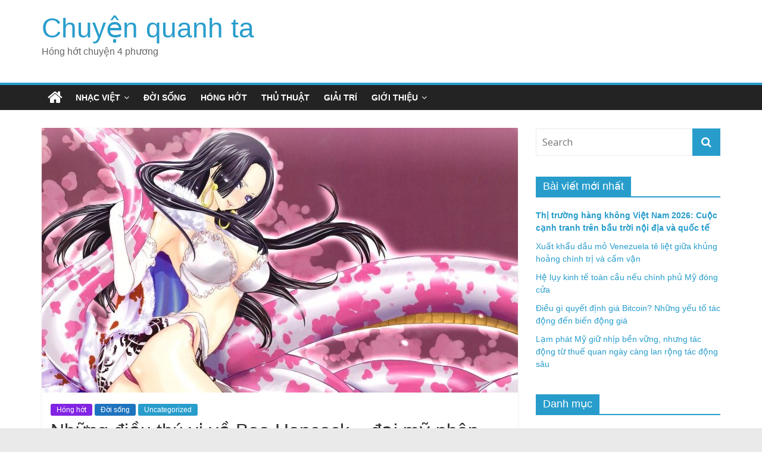

--- FILE ---
content_type: text/html; charset=UTF-8
request_url: https://ropkeyarmormuseum.com/nhung-dieu-thu-vi-ve-boa-hancock-dai-my-nhan-quyen-ru-trong-bo-anime-noi-tieng-one-piece/
body_size: 18232
content:
<!DOCTYPE html>
<html lang="en-US" prefix="og: https://ogp.me/ns#">
<head>
<!-- Global site tag (gtag.js) - Google Analytics -->
<script async src="https://www.googletagmanager.com/gtag/js?id=UA-153117413-1"></script>
<script>
  window.dataLayer = window.dataLayer || [];
  function gtag(){dataLayer.push(arguments);}
  gtag('js', new Date());

  gtag('config', 'UA-153117413-1');
</script>
<meta name="google-site-verification" content="kzjN_0RGdTgl4xQ4q_gQT-DE0ICGY1Wsys4iLhBwlP0" />
	<meta charset="UTF-8"/>
	<meta name="viewport" content="width=device-width, initial-scale=1">
	<link rel="profile" href="https://gmpg.org/xfn/11" />
	
<!-- Search Engine Optimization by Rank Math - https://s.rankmath.com/home -->
<title>Những điều thú vị về Boa Hancock – đại mỹ nhân quyến rũ trong bộ anime nổi tiếng &quot;One Piece&quot; - Chuyện quanh ta</title>
<meta name="description" content="Nếu là fan trung thành của bộ truyện tranh nổi tiếng thế giới &quot;One Piece&quot;, chắc hẳn bạn sẽ không thể nào bỏ qua nhân vật Boa Hancock – một đại mỹ nhân kiêm Nữ"/>
<meta name="robots" content="index, follow, max-snippet:-1, max-video-preview:-1, max-image-preview:large"/>
<link rel="canonical" href="https://ropkeyarmormuseum.com/nhung-dieu-thu-vi-ve-boa-hancock-dai-my-nhan-quyen-ru-trong-bo-anime-noi-tieng-one-piece/" />
<meta property="og:locale" content="en_US" />
<meta property="og:type" content="article" />
<meta property="og:title" content="Những điều thú vị về Boa Hancock – đại mỹ nhân quyến rũ trong bộ anime nổi tiếng &quot;One Piece&quot; - Chuyện quanh ta" />
<meta property="og:description" content="Nếu là fan trung thành của bộ truyện tranh nổi tiếng thế giới &quot;One Piece&quot;, chắc hẳn bạn sẽ không thể nào bỏ qua nhân vật Boa Hancock – một đại mỹ nhân kiêm Nữ" />
<meta property="og:url" content="https://ropkeyarmormuseum.com/nhung-dieu-thu-vi-ve-boa-hancock-dai-my-nhan-quyen-ru-trong-bo-anime-noi-tieng-one-piece/" />
<meta property="og:site_name" content="Chuyện quanh ta" />
<meta property="article:section" content="Hóng hớt" />
<meta property="og:updated_time" content="2022-12-28T01:19:03+07:00" />
<meta property="og:image" content="https://ropkeyarmormuseum.com/wp-content/uploads/2019/12/ava-8.jpg" />
<meta property="og:image:secure_url" content="https://ropkeyarmormuseum.com/wp-content/uploads/2019/12/ava-8.jpg" />
<meta property="og:image:width" content="800" />
<meta property="og:image:height" content="450" />
<meta property="og:image:alt" content="Những điều thú vị về Boa Hancock – đại mỹ nhân quyến rũ trong bộ anime nổi tiếng &#8220;One Piece&#8221;" />
<meta property="og:image:type" content="image/jpeg" />
<meta property="article:published_time" content="2022-11-26T01:17:34+07:00" />
<meta property="article:modified_time" content="2022-12-28T01:19:03+07:00" />
<meta name="twitter:card" content="summary_large_image" />
<meta name="twitter:title" content="Những điều thú vị về Boa Hancock – đại mỹ nhân quyến rũ trong bộ anime nổi tiếng &quot;One Piece&quot; - Chuyện quanh ta" />
<meta name="twitter:description" content="Nếu là fan trung thành của bộ truyện tranh nổi tiếng thế giới &quot;One Piece&quot;, chắc hẳn bạn sẽ không thể nào bỏ qua nhân vật Boa Hancock – một đại mỹ nhân kiêm Nữ" />
<meta name="twitter:image" content="https://ropkeyarmormuseum.com/wp-content/uploads/2019/12/ava-8.jpg" />
<meta name="twitter:label1" content="Written by" />
<meta name="twitter:data1" content="Le Quyen" />
<meta name="twitter:label2" content="Time to read" />
<meta name="twitter:data2" content="14 minutes" />
<script type="application/ld+json" class="rank-math-schema">{"@context":"https://schema.org","@graph":[{"@type":["Person","Organization"],"@id":"https://ropkeyarmormuseum.com/#person","name":"Le Quyen"},{"@type":"WebSite","@id":"https://ropkeyarmormuseum.com/#website","url":"https://ropkeyarmormuseum.com","name":"Le Quyen","publisher":{"@id":"https://ropkeyarmormuseum.com/#person"},"inLanguage":"en-US"},{"@type":"ImageObject","@id":"https://ropkeyarmormuseum.com/wp-content/uploads/2019/12/ava-8.jpg","url":"https://ropkeyarmormuseum.com/wp-content/uploads/2019/12/ava-8.jpg","width":"800","height":"450","inLanguage":"en-US"},{"@type":"WebPage","@id":"https://ropkeyarmormuseum.com/nhung-dieu-thu-vi-ve-boa-hancock-dai-my-nhan-quyen-ru-trong-bo-anime-noi-tieng-one-piece/#webpage","url":"https://ropkeyarmormuseum.com/nhung-dieu-thu-vi-ve-boa-hancock-dai-my-nhan-quyen-ru-trong-bo-anime-noi-tieng-one-piece/","name":"Nh\u1eefng \u0111i\u1ec1u th\u00fa v\u1ecb v\u1ec1 Boa Hancock \u2013 \u0111\u1ea1i m\u1ef9 nh\u00e2n quy\u1ebfn r\u0169 trong b\u1ed9 anime n\u1ed5i ti\u1ebfng &quot;One Piece&quot; - Chuy\u1ec7n quanh ta","datePublished":"2022-11-26T01:17:34+07:00","dateModified":"2022-12-28T01:19:03+07:00","isPartOf":{"@id":"https://ropkeyarmormuseum.com/#website"},"primaryImageOfPage":{"@id":"https://ropkeyarmormuseum.com/wp-content/uploads/2019/12/ava-8.jpg"},"inLanguage":"en-US"},{"@type":"Person","@id":"https://ropkeyarmormuseum.com/author/adminnn/","name":"Le Quyen","url":"https://ropkeyarmormuseum.com/author/adminnn/","image":{"@type":"ImageObject","@id":"https://secure.gravatar.com/avatar/ba897018e2fb64639d6416bd5ea7ad22?s=96&amp;d=mm&amp;r=g","url":"https://secure.gravatar.com/avatar/ba897018e2fb64639d6416bd5ea7ad22?s=96&amp;d=mm&amp;r=g","caption":"Le Quyen","inLanguage":"en-US"}},{"@type":"BlogPosting","headline":"Nh\u1eefng \u0111i\u1ec1u th\u00fa v\u1ecb v\u1ec1 Boa Hancock \u2013 \u0111\u1ea1i m\u1ef9 nh\u00e2n quy\u1ebfn r\u0169 trong b\u1ed9 anime n\u1ed5i ti\u1ebfng &quot;One Piece&quot; -","datePublished":"2022-11-26T01:17:34+07:00","dateModified":"2022-12-28T01:19:03+07:00","articleSection":"\u0110\u1eddi s\u1ed1ng, H\u00f3ng h\u1edbt, Uncategorized","author":{"@id":"https://ropkeyarmormuseum.com/author/adminnn/"},"publisher":{"@id":"https://ropkeyarmormuseum.com/#person"},"description":"N\u1ebfu l\u00e0 fan trung th\u00e0nh c\u1ee7a b\u1ed9 truy\u1ec7n tranh n\u1ed5i ti\u1ebfng th\u1ebf gi\u1edbi &quot;One Piece&quot;, ch\u1eafc h\u1eb3n b\u1ea1n s\u1ebd kh\u00f4ng th\u1ec3 n\u00e0o b\u1ecf qua nh\u00e2n v\u1eadt Boa Hancock \u2013 m\u1ed9t \u0111\u1ea1i m\u1ef9 nh\u00e2n ki\u00eam N\u1eef","name":"Nh\u1eefng \u0111i\u1ec1u th\u00fa v\u1ecb v\u1ec1 Boa Hancock \u2013 \u0111\u1ea1i m\u1ef9 nh\u00e2n quy\u1ebfn r\u0169 trong b\u1ed9 anime n\u1ed5i ti\u1ebfng &quot;One Piece&quot; -","@id":"https://ropkeyarmormuseum.com/nhung-dieu-thu-vi-ve-boa-hancock-dai-my-nhan-quyen-ru-trong-bo-anime-noi-tieng-one-piece/#richSnippet","isPartOf":{"@id":"https://ropkeyarmormuseum.com/nhung-dieu-thu-vi-ve-boa-hancock-dai-my-nhan-quyen-ru-trong-bo-anime-noi-tieng-one-piece/#webpage"},"image":{"@id":"https://ropkeyarmormuseum.com/wp-content/uploads/2019/12/ava-8.jpg"},"inLanguage":"en-US","mainEntityOfPage":{"@id":"https://ropkeyarmormuseum.com/nhung-dieu-thu-vi-ve-boa-hancock-dai-my-nhan-quyen-ru-trong-bo-anime-noi-tieng-one-piece/#webpage"}}]}</script>
<!-- /Rank Math WordPress SEO plugin -->

<link rel='dns-prefetch' href='//fonts.googleapis.com' />
<link rel="alternate" type="application/rss+xml" title="Chuyện quanh ta &raquo; Feed" href="https://ropkeyarmormuseum.com/feed/" />
<link rel="alternate" type="application/rss+xml" title="Chuyện quanh ta &raquo; Comments Feed" href="https://ropkeyarmormuseum.com/comments/feed/" />
<link rel="alternate" type="application/rss+xml" title="Chuyện quanh ta &raquo; Những điều thú vị về Boa Hancock – đại mỹ nhân quyến rũ trong bộ anime nổi tiếng &#8220;One Piece&#8221; Comments Feed" href="https://ropkeyarmormuseum.com/nhung-dieu-thu-vi-ve-boa-hancock-dai-my-nhan-quyen-ru-trong-bo-anime-noi-tieng-one-piece/feed/" />
<script type="text/javascript">
window._wpemojiSettings = {"baseUrl":"https:\/\/s.w.org\/images\/core\/emoji\/14.0.0\/72x72\/","ext":".png","svgUrl":"https:\/\/s.w.org\/images\/core\/emoji\/14.0.0\/svg\/","svgExt":".svg","source":{"concatemoji":"https:\/\/ropkeyarmormuseum.com\/wp-includes\/js\/wp-emoji-release.min.js?ver=6.1.1"}};
/*! This file is auto-generated */
!function(e,a,t){var n,r,o,i=a.createElement("canvas"),p=i.getContext&&i.getContext("2d");function s(e,t){var a=String.fromCharCode,e=(p.clearRect(0,0,i.width,i.height),p.fillText(a.apply(this,e),0,0),i.toDataURL());return p.clearRect(0,0,i.width,i.height),p.fillText(a.apply(this,t),0,0),e===i.toDataURL()}function c(e){var t=a.createElement("script");t.src=e,t.defer=t.type="text/javascript",a.getElementsByTagName("head")[0].appendChild(t)}for(o=Array("flag","emoji"),t.supports={everything:!0,everythingExceptFlag:!0},r=0;r<o.length;r++)t.supports[o[r]]=function(e){if(p&&p.fillText)switch(p.textBaseline="top",p.font="600 32px Arial",e){case"flag":return s([127987,65039,8205,9895,65039],[127987,65039,8203,9895,65039])?!1:!s([55356,56826,55356,56819],[55356,56826,8203,55356,56819])&&!s([55356,57332,56128,56423,56128,56418,56128,56421,56128,56430,56128,56423,56128,56447],[55356,57332,8203,56128,56423,8203,56128,56418,8203,56128,56421,8203,56128,56430,8203,56128,56423,8203,56128,56447]);case"emoji":return!s([129777,127995,8205,129778,127999],[129777,127995,8203,129778,127999])}return!1}(o[r]),t.supports.everything=t.supports.everything&&t.supports[o[r]],"flag"!==o[r]&&(t.supports.everythingExceptFlag=t.supports.everythingExceptFlag&&t.supports[o[r]]);t.supports.everythingExceptFlag=t.supports.everythingExceptFlag&&!t.supports.flag,t.DOMReady=!1,t.readyCallback=function(){t.DOMReady=!0},t.supports.everything||(n=function(){t.readyCallback()},a.addEventListener?(a.addEventListener("DOMContentLoaded",n,!1),e.addEventListener("load",n,!1)):(e.attachEvent("onload",n),a.attachEvent("onreadystatechange",function(){"complete"===a.readyState&&t.readyCallback()})),(e=t.source||{}).concatemoji?c(e.concatemoji):e.wpemoji&&e.twemoji&&(c(e.twemoji),c(e.wpemoji)))}(window,document,window._wpemojiSettings);
</script>
<style type="text/css">
img.wp-smiley,
img.emoji {
	display: inline !important;
	border: none !important;
	box-shadow: none !important;
	height: 1em !important;
	width: 1em !important;
	margin: 0 0.07em !important;
	vertical-align: -0.1em !important;
	background: none !important;
	padding: 0 !important;
}
</style>
	<link rel='stylesheet' id='wp-block-library-css' href='https://ropkeyarmormuseum.com/wp-includes/css/dist/block-library/style.min.css?ver=6.1.1' type='text/css' media='all' />
<link rel='stylesheet' id='classic-theme-styles-css' href='https://ropkeyarmormuseum.com/wp-includes/css/classic-themes.min.css?ver=1' type='text/css' media='all' />
<style id='global-styles-inline-css' type='text/css'>
body{--wp--preset--color--black: #000000;--wp--preset--color--cyan-bluish-gray: #abb8c3;--wp--preset--color--white: #ffffff;--wp--preset--color--pale-pink: #f78da7;--wp--preset--color--vivid-red: #cf2e2e;--wp--preset--color--luminous-vivid-orange: #ff6900;--wp--preset--color--luminous-vivid-amber: #fcb900;--wp--preset--color--light-green-cyan: #7bdcb5;--wp--preset--color--vivid-green-cyan: #00d084;--wp--preset--color--pale-cyan-blue: #8ed1fc;--wp--preset--color--vivid-cyan-blue: #0693e3;--wp--preset--color--vivid-purple: #9b51e0;--wp--preset--gradient--vivid-cyan-blue-to-vivid-purple: linear-gradient(135deg,rgba(6,147,227,1) 0%,rgb(155,81,224) 100%);--wp--preset--gradient--light-green-cyan-to-vivid-green-cyan: linear-gradient(135deg,rgb(122,220,180) 0%,rgb(0,208,130) 100%);--wp--preset--gradient--luminous-vivid-amber-to-luminous-vivid-orange: linear-gradient(135deg,rgba(252,185,0,1) 0%,rgba(255,105,0,1) 100%);--wp--preset--gradient--luminous-vivid-orange-to-vivid-red: linear-gradient(135deg,rgba(255,105,0,1) 0%,rgb(207,46,46) 100%);--wp--preset--gradient--very-light-gray-to-cyan-bluish-gray: linear-gradient(135deg,rgb(238,238,238) 0%,rgb(169,184,195) 100%);--wp--preset--gradient--cool-to-warm-spectrum: linear-gradient(135deg,rgb(74,234,220) 0%,rgb(151,120,209) 20%,rgb(207,42,186) 40%,rgb(238,44,130) 60%,rgb(251,105,98) 80%,rgb(254,248,76) 100%);--wp--preset--gradient--blush-light-purple: linear-gradient(135deg,rgb(255,206,236) 0%,rgb(152,150,240) 100%);--wp--preset--gradient--blush-bordeaux: linear-gradient(135deg,rgb(254,205,165) 0%,rgb(254,45,45) 50%,rgb(107,0,62) 100%);--wp--preset--gradient--luminous-dusk: linear-gradient(135deg,rgb(255,203,112) 0%,rgb(199,81,192) 50%,rgb(65,88,208) 100%);--wp--preset--gradient--pale-ocean: linear-gradient(135deg,rgb(255,245,203) 0%,rgb(182,227,212) 50%,rgb(51,167,181) 100%);--wp--preset--gradient--electric-grass: linear-gradient(135deg,rgb(202,248,128) 0%,rgb(113,206,126) 100%);--wp--preset--gradient--midnight: linear-gradient(135deg,rgb(2,3,129) 0%,rgb(40,116,252) 100%);--wp--preset--duotone--dark-grayscale: url('#wp-duotone-dark-grayscale');--wp--preset--duotone--grayscale: url('#wp-duotone-grayscale');--wp--preset--duotone--purple-yellow: url('#wp-duotone-purple-yellow');--wp--preset--duotone--blue-red: url('#wp-duotone-blue-red');--wp--preset--duotone--midnight: url('#wp-duotone-midnight');--wp--preset--duotone--magenta-yellow: url('#wp-duotone-magenta-yellow');--wp--preset--duotone--purple-green: url('#wp-duotone-purple-green');--wp--preset--duotone--blue-orange: url('#wp-duotone-blue-orange');--wp--preset--font-size--small: 13px;--wp--preset--font-size--medium: 20px;--wp--preset--font-size--large: 36px;--wp--preset--font-size--x-large: 42px;--wp--preset--spacing--20: 0.44rem;--wp--preset--spacing--30: 0.67rem;--wp--preset--spacing--40: 1rem;--wp--preset--spacing--50: 1.5rem;--wp--preset--spacing--60: 2.25rem;--wp--preset--spacing--70: 3.38rem;--wp--preset--spacing--80: 5.06rem;}:where(.is-layout-flex){gap: 0.5em;}body .is-layout-flow > .alignleft{float: left;margin-inline-start: 0;margin-inline-end: 2em;}body .is-layout-flow > .alignright{float: right;margin-inline-start: 2em;margin-inline-end: 0;}body .is-layout-flow > .aligncenter{margin-left: auto !important;margin-right: auto !important;}body .is-layout-constrained > .alignleft{float: left;margin-inline-start: 0;margin-inline-end: 2em;}body .is-layout-constrained > .alignright{float: right;margin-inline-start: 2em;margin-inline-end: 0;}body .is-layout-constrained > .aligncenter{margin-left: auto !important;margin-right: auto !important;}body .is-layout-constrained > :where(:not(.alignleft):not(.alignright):not(.alignfull)){max-width: var(--wp--style--global--content-size);margin-left: auto !important;margin-right: auto !important;}body .is-layout-constrained > .alignwide{max-width: var(--wp--style--global--wide-size);}body .is-layout-flex{display: flex;}body .is-layout-flex{flex-wrap: wrap;align-items: center;}body .is-layout-flex > *{margin: 0;}:where(.wp-block-columns.is-layout-flex){gap: 2em;}.has-black-color{color: var(--wp--preset--color--black) !important;}.has-cyan-bluish-gray-color{color: var(--wp--preset--color--cyan-bluish-gray) !important;}.has-white-color{color: var(--wp--preset--color--white) !important;}.has-pale-pink-color{color: var(--wp--preset--color--pale-pink) !important;}.has-vivid-red-color{color: var(--wp--preset--color--vivid-red) !important;}.has-luminous-vivid-orange-color{color: var(--wp--preset--color--luminous-vivid-orange) !important;}.has-luminous-vivid-amber-color{color: var(--wp--preset--color--luminous-vivid-amber) !important;}.has-light-green-cyan-color{color: var(--wp--preset--color--light-green-cyan) !important;}.has-vivid-green-cyan-color{color: var(--wp--preset--color--vivid-green-cyan) !important;}.has-pale-cyan-blue-color{color: var(--wp--preset--color--pale-cyan-blue) !important;}.has-vivid-cyan-blue-color{color: var(--wp--preset--color--vivid-cyan-blue) !important;}.has-vivid-purple-color{color: var(--wp--preset--color--vivid-purple) !important;}.has-black-background-color{background-color: var(--wp--preset--color--black) !important;}.has-cyan-bluish-gray-background-color{background-color: var(--wp--preset--color--cyan-bluish-gray) !important;}.has-white-background-color{background-color: var(--wp--preset--color--white) !important;}.has-pale-pink-background-color{background-color: var(--wp--preset--color--pale-pink) !important;}.has-vivid-red-background-color{background-color: var(--wp--preset--color--vivid-red) !important;}.has-luminous-vivid-orange-background-color{background-color: var(--wp--preset--color--luminous-vivid-orange) !important;}.has-luminous-vivid-amber-background-color{background-color: var(--wp--preset--color--luminous-vivid-amber) !important;}.has-light-green-cyan-background-color{background-color: var(--wp--preset--color--light-green-cyan) !important;}.has-vivid-green-cyan-background-color{background-color: var(--wp--preset--color--vivid-green-cyan) !important;}.has-pale-cyan-blue-background-color{background-color: var(--wp--preset--color--pale-cyan-blue) !important;}.has-vivid-cyan-blue-background-color{background-color: var(--wp--preset--color--vivid-cyan-blue) !important;}.has-vivid-purple-background-color{background-color: var(--wp--preset--color--vivid-purple) !important;}.has-black-border-color{border-color: var(--wp--preset--color--black) !important;}.has-cyan-bluish-gray-border-color{border-color: var(--wp--preset--color--cyan-bluish-gray) !important;}.has-white-border-color{border-color: var(--wp--preset--color--white) !important;}.has-pale-pink-border-color{border-color: var(--wp--preset--color--pale-pink) !important;}.has-vivid-red-border-color{border-color: var(--wp--preset--color--vivid-red) !important;}.has-luminous-vivid-orange-border-color{border-color: var(--wp--preset--color--luminous-vivid-orange) !important;}.has-luminous-vivid-amber-border-color{border-color: var(--wp--preset--color--luminous-vivid-amber) !important;}.has-light-green-cyan-border-color{border-color: var(--wp--preset--color--light-green-cyan) !important;}.has-vivid-green-cyan-border-color{border-color: var(--wp--preset--color--vivid-green-cyan) !important;}.has-pale-cyan-blue-border-color{border-color: var(--wp--preset--color--pale-cyan-blue) !important;}.has-vivid-cyan-blue-border-color{border-color: var(--wp--preset--color--vivid-cyan-blue) !important;}.has-vivid-purple-border-color{border-color: var(--wp--preset--color--vivid-purple) !important;}.has-vivid-cyan-blue-to-vivid-purple-gradient-background{background: var(--wp--preset--gradient--vivid-cyan-blue-to-vivid-purple) !important;}.has-light-green-cyan-to-vivid-green-cyan-gradient-background{background: var(--wp--preset--gradient--light-green-cyan-to-vivid-green-cyan) !important;}.has-luminous-vivid-amber-to-luminous-vivid-orange-gradient-background{background: var(--wp--preset--gradient--luminous-vivid-amber-to-luminous-vivid-orange) !important;}.has-luminous-vivid-orange-to-vivid-red-gradient-background{background: var(--wp--preset--gradient--luminous-vivid-orange-to-vivid-red) !important;}.has-very-light-gray-to-cyan-bluish-gray-gradient-background{background: var(--wp--preset--gradient--very-light-gray-to-cyan-bluish-gray) !important;}.has-cool-to-warm-spectrum-gradient-background{background: var(--wp--preset--gradient--cool-to-warm-spectrum) !important;}.has-blush-light-purple-gradient-background{background: var(--wp--preset--gradient--blush-light-purple) !important;}.has-blush-bordeaux-gradient-background{background: var(--wp--preset--gradient--blush-bordeaux) !important;}.has-luminous-dusk-gradient-background{background: var(--wp--preset--gradient--luminous-dusk) !important;}.has-pale-ocean-gradient-background{background: var(--wp--preset--gradient--pale-ocean) !important;}.has-electric-grass-gradient-background{background: var(--wp--preset--gradient--electric-grass) !important;}.has-midnight-gradient-background{background: var(--wp--preset--gradient--midnight) !important;}.has-small-font-size{font-size: var(--wp--preset--font-size--small) !important;}.has-medium-font-size{font-size: var(--wp--preset--font-size--medium) !important;}.has-large-font-size{font-size: var(--wp--preset--font-size--large) !important;}.has-x-large-font-size{font-size: var(--wp--preset--font-size--x-large) !important;}
.wp-block-navigation a:where(:not(.wp-element-button)){color: inherit;}
:where(.wp-block-columns.is-layout-flex){gap: 2em;}
.wp-block-pullquote{font-size: 1.5em;line-height: 1.6;}
</style>
<link rel='stylesheet' id='contact-form-7-css' href='https://ropkeyarmormuseum.com/wp-content/plugins/contact-form-7/includes/css/styles.css?ver=5.6' type='text/css' media='all' />
<link rel='stylesheet' id='kk-star-ratings-css' href='https://ropkeyarmormuseum.com/wp-content/plugins/kk-star-ratings/src/core/public/css/kk-star-ratings.min.css?ver=5.3.0' type='text/css' media='all' />
<link rel='stylesheet' id='dashicons-css' href='https://ropkeyarmormuseum.com/wp-includes/css/dashicons.min.css?ver=6.1.1' type='text/css' media='all' />
<link rel='stylesheet' id='post-views-counter-frontend-css' href='https://ropkeyarmormuseum.com/wp-content/plugins/post-views-counter/css/frontend.css?ver=1.3.11' type='text/css' media='all' />
<link rel='stylesheet' id='colormag_google_fonts-css' href='//fonts.googleapis.com/css?family=Open+Sans%3A400%2C600&#038;ver=6.1.1' type='text/css' media='all' />
<link rel='stylesheet' id='colormag_style-css' href='https://ropkeyarmormuseum.com/wp-content/themes/colormag/style.css?ver=6.1.1' type='text/css' media='all' />
<link rel='stylesheet' id='colormag-fontawesome-css' href='https://ropkeyarmormuseum.com/wp-content/themes/colormag/fontawesome/css/font-awesome.css?ver=4.2.1' type='text/css' media='all' />
<script type='text/javascript' src='https://ropkeyarmormuseum.com/wp-includes/js/jquery/jquery.min.js?ver=3.6.1' id='jquery-core-js'></script>
<script type='text/javascript' src='https://ropkeyarmormuseum.com/wp-includes/js/jquery/jquery-migrate.min.js?ver=3.3.2' id='jquery-migrate-js'></script>
<!--[if lte IE 8]>
<script type='text/javascript' src='https://ropkeyarmormuseum.com/wp-content/themes/colormag/js/html5shiv.min.js?ver=6.1.1' id='html5-js'></script>
<![endif]-->
<link rel="https://api.w.org/" href="https://ropkeyarmormuseum.com/wp-json/" /><link rel="alternate" type="application/json" href="https://ropkeyarmormuseum.com/wp-json/wp/v2/posts/3580" /><link rel="EditURI" type="application/rsd+xml" title="RSD" href="https://ropkeyarmormuseum.com/xmlrpc.php?rsd" />
<link rel="wlwmanifest" type="application/wlwmanifest+xml" href="https://ropkeyarmormuseum.com/wp-includes/wlwmanifest.xml" />
<meta name="generator" content="WordPress 6.1.1" />
<link rel='shortlink' href='https://ropkeyarmormuseum.com/?p=3580' />
<link rel="alternate" type="application/json+oembed" href="https://ropkeyarmormuseum.com/wp-json/oembed/1.0/embed?url=https%3A%2F%2Fropkeyarmormuseum.com%2Fnhung-dieu-thu-vi-ve-boa-hancock-dai-my-nhan-quyen-ru-trong-bo-anime-noi-tieng-one-piece%2F" />
<link rel="alternate" type="text/xml+oembed" href="https://ropkeyarmormuseum.com/wp-json/oembed/1.0/embed?url=https%3A%2F%2Fropkeyarmormuseum.com%2Fnhung-dieu-thu-vi-ve-boa-hancock-dai-my-nhan-quyen-ru-trong-bo-anime-noi-tieng-one-piece%2F&#038;format=xml" />
<script type="application/ld+json">{
    "@context": "https://schema.org/",
    "@type": "CreativeWorkSeries",
    "name": "Những điều thú vị về Boa Hancock – đại mỹ nhân quyến rũ trong bộ anime nổi tiếng &quot;One Piece&quot;",
    "aggregateRating": {
        "@type": "AggregateRating",
        "ratingValue": "4.5",
        "bestRating": "5",
        "ratingCount": "16"
    }
}</script><!-- Schema optimized by Schema Pro --><script type="application/ld+json">{"@context":"https:\/\/schema.org","@type":"article","mainEntityOfPage":{"@type":"WebPage","@id":"https:\/\/ropkeyarmormuseum.com\/nhung-dieu-thu-vi-ve-boa-hancock-dai-my-nhan-quyen-ru-trong-bo-anime-noi-tieng-one-piece\/"},"headline":"Nh\u1eefng \u0111i\u1ec1u th\u00fa v\u1ecb v\u1ec1 Boa Hancock \u2013 \u0111\u1ea1i m\u1ef9 nh\u00e2n quy\u1ebfn r\u0169 trong b\u1ed9 anime n\u1ed5i ti\u1ebfng \"One Piece\"","image":{"@type":"ImageObject","url":"https:\/\/ropkeyarmormuseum.com\/wp-content\/uploads\/2019\/12\/ava-8.jpg","width":800,"height":450},"datePublished":"2022-11-26T01:17:34","dateModified":"2022-12-28T01:19:03","author":{"@type":"Person","name":"Le Quyen"},"publisher":{"@type":"Organization","name":"Chuy\u1ec7n quanh ta","logo":{"@type":"ImageObject","url":"https:\/\/ropkeyarmormuseum.com\/wp-content\/uploads\/2020\/01\/0c2c401d-9b58-494f-bc1c-7a1c6b39e900_200x200-60x60.png","width":60,"height":60}}}</script><!-- / Schema optimized by Schema Pro --><!-- organization Schema optimized by Schema Pro --><script type="application/ld+json">{"@context":"https:\/\/schema.org","@type":"organization","name":"Ropkey Armor Museum","url":"https:\/\/ropkeyarmormuseum.com","logo":{"@type":"ImageObject","url":"https:\/\/ropkeyarmormuseum.com\/wp-content\/uploads\/2020\/01\/0c2c401d-9b58-494f-bc1c-7a1c6b39e900_200x200.png","width":200,"height":200}}</script><!-- / organization Schema optimized by Schema Pro --><!-- sitelink-search-box Schema optimized by Schema Pro --><script type="application/ld+json">{"@context":"https:\/\/schema.org","@type":"WebSite","name":"Ropkey Armor Museum","url":"https:\/\/ropkeyarmormuseum.com","potentialAction":[{"@type":"SearchAction","target":"https:\/\/ropkeyarmormuseum.com\/?s={search_term_string}","query-input":"required name=search_term_string"}]}</script><!-- / sitelink-search-box Schema optimized by Schema Pro --><!-- breadcrumb Schema optimized by Schema Pro --><script type="application/ld+json">{"@context":"https:\/\/schema.org","@type":"BreadcrumbList","itemListElement":[{"@type":"ListItem","position":1,"item":{"@id":"https:\/\/ropkeyarmormuseum.com\/","name":"Home"}},{"@type":"ListItem","position":2,"item":{"@id":"https:\/\/ropkeyarmormuseum.com\/nhung-dieu-thu-vi-ve-boa-hancock-dai-my-nhan-quyen-ru-trong-bo-anime-noi-tieng-one-piece\/","name":"Nh\u1eefng \u0111i\u1ec1u th\u00fa v\u1ecb v\u1ec1 Boa Hancock \u2013 \u0111\u1ea1i m\u1ef9 nh\u00e2n quy\u1ebfn r\u0169 trong b\u1ed9 anime n\u1ed5i ti\u1ebfng &#8220;One Piece&#8221;"}}]}</script><!-- / breadcrumb Schema optimized by Schema Pro --><link rel="pingback" href="https://ropkeyarmormuseum.com/xmlrpc.php"><noscript><style>.lazyload[data-src]{display:none !important;}</style></noscript><style>.lazyload{background-image:none !important;}.lazyload:before{background-image:none !important;}</style>
		<style>
			#wp-admin-bar-pvc-post-views .pvc-graph-container { padding-top: 6px; padding-bottom: 6px; position: relative; display: block; height: 100%; box-sizing: border-box; }
			#wp-admin-bar-pvc-post-views .pvc-line-graph {
				display: inline-block;
				width: 1px;
				margin-right: 1px;
				background-color: #ccc;
				vertical-align: baseline;
			}
			#wp-admin-bar-pvc-post-views .pvc-line-graph:hover { background-color: #eee; }
			#wp-admin-bar-pvc-post-views .pvc-line-graph-0 { height: 1% }
			#wp-admin-bar-pvc-post-views .pvc-line-graph-1 { height: 5% }
			#wp-admin-bar-pvc-post-views .pvc-line-graph-2 { height: 10% }
			#wp-admin-bar-pvc-post-views .pvc-line-graph-3 { height: 15% }
			#wp-admin-bar-pvc-post-views .pvc-line-graph-4 { height: 20% }
			#wp-admin-bar-pvc-post-views .pvc-line-graph-5 { height: 25% }
			#wp-admin-bar-pvc-post-views .pvc-line-graph-6 { height: 30% }
			#wp-admin-bar-pvc-post-views .pvc-line-graph-7 { height: 35% }
			#wp-admin-bar-pvc-post-views .pvc-line-graph-8 { height: 40% }
			#wp-admin-bar-pvc-post-views .pvc-line-graph-9 { height: 45% }
			#wp-admin-bar-pvc-post-views .pvc-line-graph-10 { height: 50% }
			#wp-admin-bar-pvc-post-views .pvc-line-graph-11 { height: 55% }
			#wp-admin-bar-pvc-post-views .pvc-line-graph-12 { height: 60% }
			#wp-admin-bar-pvc-post-views .pvc-line-graph-13 { height: 65% }
			#wp-admin-bar-pvc-post-views .pvc-line-graph-14 { height: 70% }
			#wp-admin-bar-pvc-post-views .pvc-line-graph-15 { height: 75% }
			#wp-admin-bar-pvc-post-views .pvc-line-graph-16 { height: 80% }
			#wp-admin-bar-pvc-post-views .pvc-line-graph-17 { height: 85% }
			#wp-admin-bar-pvc-post-views .pvc-line-graph-18 { height: 90% }
			#wp-admin-bar-pvc-post-views .pvc-line-graph-19 { height: 95% }
			#wp-admin-bar-pvc-post-views .pvc-line-graph-20 { height: 100% }
		</style><link rel="icon" href="https://ropkeyarmormuseum.com/wp-content/uploads/2019/09/cropped-kisspng-letter-hand-painted-letters-r-5a6b0a5a195847-1-32x32.png" sizes="32x32" />
<link rel="icon" href="https://ropkeyarmormuseum.com/wp-content/uploads/2019/09/cropped-kisspng-letter-hand-painted-letters-r-5a6b0a5a195847-1-192x192.png" sizes="192x192" />
<link rel="apple-touch-icon" href="https://ropkeyarmormuseum.com/wp-content/uploads/2019/09/cropped-kisspng-letter-hand-painted-letters-r-5a6b0a5a195847-1-180x180.png" />
<meta name="msapplication-TileImage" content="https://ropkeyarmormuseum.com/wp-content/uploads/2019/09/cropped-kisspng-letter-hand-painted-letters-r-5a6b0a5a195847-1-270x270.png" />
<style id="sccss">html,body,p,h1,h2,h3,h4,h5,h6,em,strong,span,a  {
font-family: Helvetica,Georgia,Arial,sans-serif !important;
}

.widget_featured_posts img {
    margin-bottom: 18px;
		width:100%;
}

.widget_featured_posts > .first-post > div > figure{
	    max-height: 310px;
	overflow:hidden;
}</style></head>

<body class="post-template-default single single-post postid-3580 single-format-standard wp-schema-pro-1.5.0  wide">
<script data-cfasync="false" data-no-defer="1">var ewww_webp_supported=false;</script>

<svg xmlns="http://www.w3.org/2000/svg" viewBox="0 0 0 0" width="0" height="0" focusable="false" role="none" style="visibility: hidden; position: absolute; left: -9999px; overflow: hidden;" ><defs><filter id="wp-duotone-dark-grayscale"><feColorMatrix color-interpolation-filters="sRGB" type="matrix" values=" .299 .587 .114 0 0 .299 .587 .114 0 0 .299 .587 .114 0 0 .299 .587 .114 0 0 " /><feComponentTransfer color-interpolation-filters="sRGB" ><feFuncR type="table" tableValues="0 0.49803921568627" /><feFuncG type="table" tableValues="0 0.49803921568627" /><feFuncB type="table" tableValues="0 0.49803921568627" /><feFuncA type="table" tableValues="1 1" /></feComponentTransfer><feComposite in2="SourceGraphic" operator="in" /></filter></defs></svg><svg xmlns="http://www.w3.org/2000/svg" viewBox="0 0 0 0" width="0" height="0" focusable="false" role="none" style="visibility: hidden; position: absolute; left: -9999px; overflow: hidden;" ><defs><filter id="wp-duotone-grayscale"><feColorMatrix color-interpolation-filters="sRGB" type="matrix" values=" .299 .587 .114 0 0 .299 .587 .114 0 0 .299 .587 .114 0 0 .299 .587 .114 0 0 " /><feComponentTransfer color-interpolation-filters="sRGB" ><feFuncR type="table" tableValues="0 1" /><feFuncG type="table" tableValues="0 1" /><feFuncB type="table" tableValues="0 1" /><feFuncA type="table" tableValues="1 1" /></feComponentTransfer><feComposite in2="SourceGraphic" operator="in" /></filter></defs></svg><svg xmlns="http://www.w3.org/2000/svg" viewBox="0 0 0 0" width="0" height="0" focusable="false" role="none" style="visibility: hidden; position: absolute; left: -9999px; overflow: hidden;" ><defs><filter id="wp-duotone-purple-yellow"><feColorMatrix color-interpolation-filters="sRGB" type="matrix" values=" .299 .587 .114 0 0 .299 .587 .114 0 0 .299 .587 .114 0 0 .299 .587 .114 0 0 " /><feComponentTransfer color-interpolation-filters="sRGB" ><feFuncR type="table" tableValues="0.54901960784314 0.98823529411765" /><feFuncG type="table" tableValues="0 1" /><feFuncB type="table" tableValues="0.71764705882353 0.25490196078431" /><feFuncA type="table" tableValues="1 1" /></feComponentTransfer><feComposite in2="SourceGraphic" operator="in" /></filter></defs></svg><svg xmlns="http://www.w3.org/2000/svg" viewBox="0 0 0 0" width="0" height="0" focusable="false" role="none" style="visibility: hidden; position: absolute; left: -9999px; overflow: hidden;" ><defs><filter id="wp-duotone-blue-red"><feColorMatrix color-interpolation-filters="sRGB" type="matrix" values=" .299 .587 .114 0 0 .299 .587 .114 0 0 .299 .587 .114 0 0 .299 .587 .114 0 0 " /><feComponentTransfer color-interpolation-filters="sRGB" ><feFuncR type="table" tableValues="0 1" /><feFuncG type="table" tableValues="0 0.27843137254902" /><feFuncB type="table" tableValues="0.5921568627451 0.27843137254902" /><feFuncA type="table" tableValues="1 1" /></feComponentTransfer><feComposite in2="SourceGraphic" operator="in" /></filter></defs></svg><svg xmlns="http://www.w3.org/2000/svg" viewBox="0 0 0 0" width="0" height="0" focusable="false" role="none" style="visibility: hidden; position: absolute; left: -9999px; overflow: hidden;" ><defs><filter id="wp-duotone-midnight"><feColorMatrix color-interpolation-filters="sRGB" type="matrix" values=" .299 .587 .114 0 0 .299 .587 .114 0 0 .299 .587 .114 0 0 .299 .587 .114 0 0 " /><feComponentTransfer color-interpolation-filters="sRGB" ><feFuncR type="table" tableValues="0 0" /><feFuncG type="table" tableValues="0 0.64705882352941" /><feFuncB type="table" tableValues="0 1" /><feFuncA type="table" tableValues="1 1" /></feComponentTransfer><feComposite in2="SourceGraphic" operator="in" /></filter></defs></svg><svg xmlns="http://www.w3.org/2000/svg" viewBox="0 0 0 0" width="0" height="0" focusable="false" role="none" style="visibility: hidden; position: absolute; left: -9999px; overflow: hidden;" ><defs><filter id="wp-duotone-magenta-yellow"><feColorMatrix color-interpolation-filters="sRGB" type="matrix" values=" .299 .587 .114 0 0 .299 .587 .114 0 0 .299 .587 .114 0 0 .299 .587 .114 0 0 " /><feComponentTransfer color-interpolation-filters="sRGB" ><feFuncR type="table" tableValues="0.78039215686275 1" /><feFuncG type="table" tableValues="0 0.94901960784314" /><feFuncB type="table" tableValues="0.35294117647059 0.47058823529412" /><feFuncA type="table" tableValues="1 1" /></feComponentTransfer><feComposite in2="SourceGraphic" operator="in" /></filter></defs></svg><svg xmlns="http://www.w3.org/2000/svg" viewBox="0 0 0 0" width="0" height="0" focusable="false" role="none" style="visibility: hidden; position: absolute; left: -9999px; overflow: hidden;" ><defs><filter id="wp-duotone-purple-green"><feColorMatrix color-interpolation-filters="sRGB" type="matrix" values=" .299 .587 .114 0 0 .299 .587 .114 0 0 .299 .587 .114 0 0 .299 .587 .114 0 0 " /><feComponentTransfer color-interpolation-filters="sRGB" ><feFuncR type="table" tableValues="0.65098039215686 0.40392156862745" /><feFuncG type="table" tableValues="0 1" /><feFuncB type="table" tableValues="0.44705882352941 0.4" /><feFuncA type="table" tableValues="1 1" /></feComponentTransfer><feComposite in2="SourceGraphic" operator="in" /></filter></defs></svg><svg xmlns="http://www.w3.org/2000/svg" viewBox="0 0 0 0" width="0" height="0" focusable="false" role="none" style="visibility: hidden; position: absolute; left: -9999px; overflow: hidden;" ><defs><filter id="wp-duotone-blue-orange"><feColorMatrix color-interpolation-filters="sRGB" type="matrix" values=" .299 .587 .114 0 0 .299 .587 .114 0 0 .299 .587 .114 0 0 .299 .587 .114 0 0 " /><feComponentTransfer color-interpolation-filters="sRGB" ><feFuncR type="table" tableValues="0.098039215686275 1" /><feFuncG type="table" tableValues="0 0.66274509803922" /><feFuncB type="table" tableValues="0.84705882352941 0.41960784313725" /><feFuncA type="table" tableValues="1 1" /></feComponentTransfer><feComposite in2="SourceGraphic" operator="in" /></filter></defs></svg>

<div id="page" class="hfeed site">
	<a class="skip-link screen-reader-text" href="#main">Skip to content</a>

	
	
	<header id="masthead" class="site-header clearfix ">
		<div id="header-text-nav-container" class="clearfix">

			
			
			
		<div class="inner-wrap">

			<div id="header-text-nav-wrap" class="clearfix">
				<div id="header-left-section">
										<div id="header-text" class="">
													<h3 id="site-title">
								<a href="https://ropkeyarmormuseum.com/" title="Chuyện quanh ta" rel="home" data-wpel-link="internal">Chuyện quanh ta</a>
							</h3>
																		<p id="site-description">Hóng hớt chuyện 4 phương</p>
						<!-- #site-description -->
					</div><!-- #header-text -->
				</div><!-- #header-left-section -->
				<div id="header-right-section">
									</div><!-- #header-right-section -->

			</div><!-- #header-text-nav-wrap -->

		</div><!-- .inner-wrap -->

		
			
			
		<nav id="site-navigation" class="main-navigation clearfix" role="navigation">
			<div class="inner-wrap clearfix">
				
					<div class="home-icon">
						<a href="https://ropkeyarmormuseum.com/" title="Chuyện quanh ta" data-wpel-link="internal"><i class="fa fa-home"></i></a>
					</div>

					
				
				<p class="menu-toggle"></p>
				<div class="menu-primary-container"><ul id="menu-main-menu" class="menu"><li id="menu-item-2213" class="menu-item menu-item-type-taxonomy menu-item-object-category menu-item-has-children menu-item-2213"><a href="https://ropkeyarmormuseum.com/category/music-viet/" data-wpel-link="internal">Nhạc Việt</a>
<ul class="sub-menu">
	<li id="menu-item-14" class="menu-item menu-item-type-taxonomy menu-item-object-category menu-item-14"><a href="https://ropkeyarmormuseum.com/category/music-viet/nhac-tre/" data-wpel-link="internal">Nhạc Trẻ</a></li>
	<li id="menu-item-15" class="menu-item menu-item-type-taxonomy menu-item-object-category menu-item-15"><a href="https://ropkeyarmormuseum.com/category/music-viet/nhac-tru-tinh/" data-wpel-link="internal">Nhạc Trữ Tình</a></li>
</ul>
</li>
<li id="menu-item-9" class="menu-item menu-item-type-taxonomy menu-item-object-category current-post-ancestor current-menu-parent current-post-parent menu-item-9"><a href="https://ropkeyarmormuseum.com/category/doi-song/" data-wpel-link="internal">Đời sống</a></li>
<li id="menu-item-10" class="menu-item menu-item-type-taxonomy menu-item-object-category current-post-ancestor current-menu-parent current-post-parent menu-item-10"><a href="https://ropkeyarmormuseum.com/category/hong-hot/" data-wpel-link="internal">Hóng hớt</a></li>
<li id="menu-item-13503" class="menu-item menu-item-type-taxonomy menu-item-object-category menu-item-13503"><a href="https://ropkeyarmormuseum.com/category/thu-thuat/" data-wpel-link="internal">Thủ Thuật</a></li>
<li id="menu-item-21499" class="menu-item menu-item-type-taxonomy menu-item-object-category menu-item-21499"><a href="https://ropkeyarmormuseum.com/category/giai-tri/" data-wpel-link="internal">Giải Trí</a></li>
<li id="menu-item-2631" class="menu-item menu-item-type-post_type menu-item-object-page menu-item-has-children menu-item-2631"><a href="https://ropkeyarmormuseum.com/gioi-thieu/" data-wpel-link="internal">Giới thiệu</a>
<ul class="sub-menu">
	<li id="menu-item-2632" class="menu-item menu-item-type-post_type menu-item-object-page menu-item-2632"><a href="https://ropkeyarmormuseum.com/dieu-khoan-dich-vu/" data-wpel-link="internal">Điều khoản dịch vụ</a></li>
	<li id="menu-item-2634" class="menu-item menu-item-type-post_type menu-item-object-page menu-item-privacy-policy current-post-parent menu-item-2634"><a href="https://ropkeyarmormuseum.com/chinh-sach-bao-mat/" data-wpel-link="internal">Chính sách bảo mật</a></li>
	<li id="menu-item-2633" class="menu-item menu-item-type-post_type menu-item-object-page menu-item-2633"><a href="https://ropkeyarmormuseum.com/lien-he/" data-wpel-link="internal">Liên hệ</a></li>
</ul>
</li>
</ul></div>
			</div>
		</nav>

		
		</div><!-- #header-text-nav-container -->

		
	</header>

		
	<div id="main" class="clearfix">
		<div class="inner-wrap clearfix">

	
	<div id="primary">
		<div id="content" class="clearfix">

			
				
<article id="post-3580" class="post-3580 post type-post status-publish format-standard has-post-thumbnail hentry category-hong-hot category-doi-song category-nhac-viet">
	
   
         <div class="featured-image">
               <img width="800" height="445" src="[data-uri]" class="attachment-colormag-featured-image size-colormag-featured-image wp-post-image lazyload" alt="" decoding="async" data-src="https://ropkeyarmormuseum.com/wp-content/uploads/2019/12/ava-8-800x445.jpg" /><noscript><img width="800" height="445" src="https://ropkeyarmormuseum.com/wp-content/uploads/2019/12/ava-8-800x445.jpg" class="attachment-colormag-featured-image size-colormag-featured-image wp-post-image" alt="" decoding="async" data-eio="l" /></noscript>            </div>
   
   <div class="article-content clearfix">

   
   <div class="above-entry-meta"><span class="cat-links"><a href="https://ropkeyarmormuseum.com/category/hong-hot/" style="background:#8224e3" rel="category tag" data-wpel-link="internal">Hóng hớt</a>&nbsp;<a href="https://ropkeyarmormuseum.com/category/doi-song/" style="background:#1e73be" rel="category tag" data-wpel-link="internal">Đời sống</a>&nbsp;<a href="https://ropkeyarmormuseum.com/category/nhac-viet/" rel="category tag" data-wpel-link="internal">Uncategorized</a>&nbsp;</span></div>
      <header class="entry-header">
   		<h1 class="entry-title">
   			Những điều thú vị về Boa Hancock – đại mỹ nhân quyến rũ trong bộ anime nổi tiếng &#8220;One Piece&#8221;   		</h1>
   	</header>

   	<div class="below-entry-meta">
			<span class="posted-on"><a href="https://ropkeyarmormuseum.com/nhung-dieu-thu-vi-ve-boa-hancock-dai-my-nhan-quyen-ru-trong-bo-anime-noi-tieng-one-piece/" title="1:17 am" rel="bookmark" data-wpel-link="internal"><i class="fa fa-calendar-o"></i> <time class="entry-date published" datetime="2022-11-26T01:17:34+07:00">November 26, 2022</time><time class="updated" datetime="2022-12-28T01:19:03+07:00">December 28, 2022</time></a></span>
			<span class="byline">
				<span class="author vcard">
					<i class="fa fa-user"></i>
					<a class="url fn n" href="https://ropkeyarmormuseum.com/author/adminnn/" title="Le Quyen" data-wpel-link="internal">Le Quyen					</a>
				</span>
			</span>

							<span class="comments"><a href="https://ropkeyarmormuseum.com/nhung-dieu-thu-vi-ve-boa-hancock-dai-my-nhan-quyen-ru-trong-bo-anime-noi-tieng-one-piece/#respond" data-wpel-link="internal"><i class="fa fa-comment"></i> 0 Comments</a></span>
			</div>
   	<div class="entry-content clearfix">
   		
<div class="kk-star-ratings
     kksr-valign-top     kksr-align-left    "
    data-payload="{&quot;align&quot;:&quot;left&quot;,&quot;id&quot;:&quot;3580&quot;,&quot;slug&quot;:&quot;default&quot;,&quot;valign&quot;:&quot;top&quot;,&quot;reference&quot;:&quot;auto&quot;,&quot;count&quot;:&quot;16&quot;,&quot;readonly&quot;:&quot;&quot;,&quot;score&quot;:&quot;4.5&quot;,&quot;best&quot;:&quot;5&quot;,&quot;gap&quot;:&quot;4&quot;,&quot;greet&quot;:&quot;Rate this post&quot;,&quot;legend&quot;:&quot;4.5\/5 - (16 votes)&quot;,&quot;size&quot;:&quot;24&quot;,&quot;width&quot;:&quot;124&quot;,&quot;_legend&quot;:&quot;{score}\/{best} - ({count} {votes})&quot;}">
    
<div class="kksr-stars">
    
<div class="kksr-stars-inactive">
            <div class="kksr-star" data-star="1" style="padding-right: 4px">
            

<div class="kksr-icon" style="width: 24px; height: 24px;"></div>
        </div>
            <div class="kksr-star" data-star="2" style="padding-right: 4px">
            

<div class="kksr-icon" style="width: 24px; height: 24px;"></div>
        </div>
            <div class="kksr-star" data-star="3" style="padding-right: 4px">
            

<div class="kksr-icon" style="width: 24px; height: 24px;"></div>
        </div>
            <div class="kksr-star" data-star="4" style="padding-right: 4px">
            

<div class="kksr-icon" style="width: 24px; height: 24px;"></div>
        </div>
            <div class="kksr-star" data-star="5" style="padding-right: 4px">
            

<div class="kksr-icon" style="width: 24px; height: 24px;"></div>
        </div>
    </div>
    
<div class="kksr-stars-active" style="width: 124px;">
            <div class="kksr-star" style="padding-right: 4px">
            

<div class="kksr-icon" style="width: 24px; height: 24px;"></div>
        </div>
            <div class="kksr-star" style="padding-right: 4px">
            

<div class="kksr-icon" style="width: 24px; height: 24px;"></div>
        </div>
            <div class="kksr-star" style="padding-right: 4px">
            

<div class="kksr-icon" style="width: 24px; height: 24px;"></div>
        </div>
            <div class="kksr-star" style="padding-right: 4px">
            

<div class="kksr-icon" style="width: 24px; height: 24px;"></div>
        </div>
            <div class="kksr-star" style="padding-right: 4px">
            

<div class="kksr-icon" style="width: 24px; height: 24px;"></div>
        </div>
    </div>
</div>
    
<div class="kksr-legend">
            4.5/5 - (16 votes)    </div>
</div>

<p><strong>Nếu là fan trung thành của bộ truyện tranh nổi tiếng thế giới &#8220;One Piece&#8221;, chắc hẳn bạn sẽ không thể nào bỏ qua nhân vật Boa Hancock – một đại mỹ nhân kiêm Nữ vương hải tặc cực quyến rũ khiến vạn người mê mẩn. </strong></p>


<div class="wp-block-image">
<figure class="aligncenter"><img decoding="async" width="800" height="600"  alt="" class="wp-image-3582 lazyload" srcset="[data-uri]"  data-src="https://ropkeyarmormuseum.com/wp-content/uploads/2019/12/1-9.jpg" data-srcset="https://ropkeyarmormuseum.com/wp-content/uploads/2019/12/1-9.jpg 800w, https://ropkeyarmormuseum.com/wp-content/uploads/2019/12/1-9-300x225.jpg 300w, https://ropkeyarmormuseum.com/wp-content/uploads/2019/12/1-9-768x576.jpg 768w" data-sizes="auto" /><noscript><img decoding="async" width="800" height="600" src="https://ropkeyarmormuseum.com/wp-content/uploads/2019/12/1-9.jpg" alt="" class="wp-image-3582" srcset="https://ropkeyarmormuseum.com/wp-content/uploads/2019/12/1-9.jpg 800w, https://ropkeyarmormuseum.com/wp-content/uploads/2019/12/1-9-300x225.jpg 300w, https://ropkeyarmormuseum.com/wp-content/uploads/2019/12/1-9-768x576.jpg 768w" sizes="(max-width: 800px) 100vw, 800px" data-eio="l" /></noscript><figcaption class="wp-element-caption"> <em>“One Piece”</em> (tạm dịch: Đảo hải tặc) là bộ manga đình đám dành riêng cho lứa tuổi thiếu niên do tác giả Eiichiro Oda sáng tác. </figcaption></figure></div>


<p><em><a href="https://vi.wikipedia.org/wiki/One_Piece" target="_blank" rel="noopener nofollow external noreferrer" data-wpel-link="external">“One Piece”</a></em> (tạm dịch: Đảo hải tặc) là bộ manga đình đám dành riêng cho lứa tuổi thiếu niên do tác giả Eiichiro Oda sáng tác. Bộ manga này đã được chuyển thể thành phim <a href="https://ropkeyarmormuseum.com/roi-nuoc-mat-voi-nhung-bo-phim-anime-buon-nhat-moi-thoi-dai/" data-wpel-link="internal">anime</a> cùng tên, nói về Monkey D. Luffy – một cậu bé rất thích trở thành Vua hải tặc và luôn ao ước có thể tìm thấy kho báu One Piece. </p>



<p>Lúc còn nhỏ, Luffy tình cờ ăn phải trái quỷ (Devil Fruit) Gomu Gomu khiến cơ thể của cậu có khả năng đàn hồi như cao su. Nhưng đổi lại thì cậu sẽ không bao giờ biết bơi. </p>



<p>=> Tìm Hiểu <a href="https://liulo.fm/blog/thong-ke-podcast-tai-viet-nam-liulo-bl622709ada908ce073d681432" target="_blank" rel="noreferrer noopener nofollow external" data-wpel-link="external">Thống Kê Podcast Tại Việt Nam</a></p>


<div class="wp-block-image">
<figure class="aligncenter"><img decoding="async" width="800" height="533"  alt="" class="wp-image-3583 lazyload" srcset="[data-uri]"  data-src="https://ropkeyarmormuseum.com/wp-content/uploads/2019/12/2-10.jpg" data-srcset="https://ropkeyarmormuseum.com/wp-content/uploads/2019/12/2-10.jpg 800w, https://ropkeyarmormuseum.com/wp-content/uploads/2019/12/2-10-300x200.jpg 300w, https://ropkeyarmormuseum.com/wp-content/uploads/2019/12/2-10-768x512.jpg 768w" data-sizes="auto" /><noscript><img decoding="async" width="800" height="533" src="https://ropkeyarmormuseum.com/wp-content/uploads/2019/12/2-10.jpg" alt="" class="wp-image-3583" srcset="https://ropkeyarmormuseum.com/wp-content/uploads/2019/12/2-10.jpg 800w, https://ropkeyarmormuseum.com/wp-content/uploads/2019/12/2-10-300x200.jpg 300w, https://ropkeyarmormuseum.com/wp-content/uploads/2019/12/2-10-768x512.jpg 768w" sizes="(max-width: 800px) 100vw, 800px" data-eio="l" /></noscript><figcaption class="wp-element-caption"> Monkey D. Luffy – một cậu bé rất thích trở thành Vua hải tặc và luôn ao ước có thể tìm thấy kho báu One Piece.  </figcaption></figure></div>


<p>Luffy tình cờ được một nhân vật tên Shanks cứu thoát giữa
lúc hiểm nguy, song ông ta lại phải trả giá bằng việc bị mất đi cánh tay trái.
Sau đó, họ chia tay nhau và Shanks quyết định để lại cho cậu cái mũ rơm (Straw
Hat) và nói rằng: &#8220;Bao giờ thành cướp biển, hãy gặp ta và trả lại nó!&#8221;.
Chính lời nói này đã thôi thúc Luffy phải trở thành cướp biển bằng mọi cách. </p>



<p>Trên con đường chinh phục Đại Hải Trình gian nan, Luffy cũng gặp gỡ rất nhiều đối thủ mạnh, bao gồm cả Nữ vương hải tặc <a href="http://gamek.vn/one-piece-tap-895-boa-hancock-gap-lai-luffy-o-suoi-nuoc-nong-khi-mu-rom-bi-tho-san-hai-tac-truy-duoi-2019072210201414.chn" target="_blank" rel="noopener nofollow external noreferrer" data-wpel-link="external">Boa Hancock </a>&#8211; thành viên nữ duy nhất của Shichibukai, thuyền trưởng của băng hải tặc Kuja kiêm Xà Nữ Vương ở Amazon Lily. Ấy vậy mà nàng lại đem lòng cảm mến với anh chàng Luffy khờ khạo, ngốc nghếch; thậm chí còn giúp người mình yêu đến nơi giam giữ Ace và bảo vệ anh khỏi bàn tay Smoker trong trận chiến tại Marine Ford.</p>



<p>=> Tìm Hiểu <a href="https://liulo.fm/blog/podcaster-la-gi-danh-sach-nhung-podcaster-noi-bat-nhat-hien-nay-liulo-bl6357622a83716f2d1d658605" target="_blank" rel="noreferrer noopener nofollow external" data-wpel-link="external">Podcaster Là Gì? Danh Sách Những Podcaster Nổi Bật Nhất Hiện Nay</a></p>



<h5><strong>Boa Hancock là ai?</strong></h5>


<div class="wp-block-image">
<figure class="aligncenter"><img decoding="async" width="800" height="533"  alt="" class="wp-image-3584 lazyload" srcset="[data-uri]"  data-src="https://ropkeyarmormuseum.com/wp-content/uploads/2019/12/3-10.jpg" data-srcset="https://ropkeyarmormuseum.com/wp-content/uploads/2019/12/3-10.jpg 800w, https://ropkeyarmormuseum.com/wp-content/uploads/2019/12/3-10-300x200.jpg 300w, https://ropkeyarmormuseum.com/wp-content/uploads/2019/12/3-10-768x512.jpg 768w" data-sizes="auto" /><noscript><img decoding="async" width="800" height="533" src="https://ropkeyarmormuseum.com/wp-content/uploads/2019/12/3-10.jpg" alt="" class="wp-image-3584" srcset="https://ropkeyarmormuseum.com/wp-content/uploads/2019/12/3-10.jpg 800w, https://ropkeyarmormuseum.com/wp-content/uploads/2019/12/3-10-300x200.jpg 300w, https://ropkeyarmormuseum.com/wp-content/uploads/2019/12/3-10-768x512.jpg 768w" sizes="(max-width: 800px) 100vw, 800px" data-eio="l" /></noscript><figcaption class="wp-element-caption"> Nữ hoàng hải tặc Boa Hancock là thuyền trưởng của nhóm hải tặc Kuja, thành viên nữ duy nhất trong Shichibukai – Thất Vũ Hải kiêm Xà Nữ Vương ở Amazon Lily, cai trị bộ tộc Kuja (Cửu Xà).</figcaption></figure></div>


<p>Nữ hoàng hải tặc Boa Hancock là thuyền trưởng của nhóm hải tặc Kuja, thành viên nữ duy nhất trong Shichibukai – Thất Vũ Hải kiêm Xà Nữ Vương ở Amazon Lily, cai trị bộ tộc Kuja (Cửu Xà) cùng ba người em gái khác là: Gorgon, Boa Sandersonia và Boa Marigold. Cô là nhân vật phản diện chính trong arc Amazon Lily, lần đầu được nhắc tới bởi hai anh em Risky vào cuối phần Thriller Bark khi họ so sánh vẻ đẹp huyền thoại của Boa Hancock với vẻ đẹp của các nàng tiên cá nơi đại dương sâu thẳm. </p>



<p>Kể từ đó, rất nhiều fan của bộ phim anime<em>“One Piece”</em> đã ráo riết tìm kiếm thông tin về Boa Hancock theo các từ khóa như: <em>“luffy vs boa hancock tập bao nhiêu gặp nhau”; “boa hancock bao nhiêu tuổi”; “boa hancock yêu luffy”;</em> hay <em>“boa hancock xuất hiện ở tập nào”</em>. </p>



<p>=> Xem <a href="https://liulo.fm/blog/cach-nghe-podcast-hieu-qua-liulo-bl635763f2ec17a3208725a7c2" target="_blank" rel="noreferrer noopener nofollow external" data-wpel-link="external">Top 3 Cách Nghe Podcast Hiệu Quả Nhất</a></p>


<div class="wp-block-image">
<figure class="aligncenter"><img decoding="async" width="560" height="800"  alt="" class="wp-image-3585 lazyload" srcset="[data-uri]"  data-src="https://ropkeyarmormuseum.com/wp-content/uploads/2019/12/8-11.jpg" data-srcset="https://ropkeyarmormuseum.com/wp-content/uploads/2019/12/8-11.jpg 560w, https://ropkeyarmormuseum.com/wp-content/uploads/2019/12/8-11-210x300.jpg 210w" data-sizes="auto" /><noscript><img decoding="async" width="560" height="800" src="https://ropkeyarmormuseum.com/wp-content/uploads/2019/12/8-11.jpg" alt="" class="wp-image-3585" srcset="https://ropkeyarmormuseum.com/wp-content/uploads/2019/12/8-11.jpg 560w, https://ropkeyarmormuseum.com/wp-content/uploads/2019/12/8-11-210x300.jpg 210w" sizes="(max-width: 560px) 100vw, 560px" data-eio="l" /></noscript><figcaption class="wp-element-caption"> Boa Hancock thường xuyên diện trang phục xẻ tà, khoét cổ chữ V sâu hun hút nhằm khoe khéo đôi chân dài thẳng tắp cùng khuôn ngực đồ sộ của mình.  </figcaption></figure></div>


<p>So với ngoại hình có phần to lớn hơn bình thường của hai người em gái, thì Boa Hancock lại sở hữu dáng người thon thả, gương mặt bầu bĩnh với mái tóc dài, vầng trán cao, sống mũi thanh tú, đôi mắt to tròn màu nâu nhạt và hàng lông mày dài lôi cuốn. </p>



<p>Theo thông tin bên lề, số đo của Boa Hancock là 111-61-91. Cô thường
xuyên diện trang phục xẻ tà, khoét cổ chữ V sâu hun hút nhằm khoe khéo đôi chân
dài thẳng tắp cùng khuôn ngực đồ sộ của mình. </p>


<div class="wp-block-image">
<figure class="aligncenter"><img decoding="async" width="539" height="800"  alt="" class="wp-image-3586 lazyload" srcset="[data-uri]"  data-src="https://ropkeyarmormuseum.com/wp-content/uploads/2019/12/4-9.jpg" data-srcset="https://ropkeyarmormuseum.com/wp-content/uploads/2019/12/4-9.jpg 539w, https://ropkeyarmormuseum.com/wp-content/uploads/2019/12/4-9-202x300.jpg 202w" data-sizes="auto" /><noscript><img decoding="async" width="539" height="800" src="https://ropkeyarmormuseum.com/wp-content/uploads/2019/12/4-9.jpg" alt="" class="wp-image-3586" srcset="https://ropkeyarmormuseum.com/wp-content/uploads/2019/12/4-9.jpg 539w, https://ropkeyarmormuseum.com/wp-content/uploads/2019/12/4-9-202x300.jpg 202w" sizes="(max-width: 539px) 100vw, 539px" data-eio="l" /></noscript><figcaption class="wp-element-caption"> Boa Hancock thường xuất hiện trong những bộ trang phục có thiết kế quyến rũ.  </figcaption></figure></div>


<p>Boa Hancock thường xuất hiện trong những bộ trang phục có
thiết kế quyến rũ. Đầu tiên là một bộ váy màu đỏ với dấu ấn màu xanh lục đặc
trưng của người Kuja, bên ngoài khoác chiếc áo choàng trắng kèm theo quân hàm mà
các sĩ quan Hải Quân cấp cao thường hay mặc.</p>



<p>Kế tiếp là bộ xường xám màu tím có tên gọi khác là qipao (kỳ bào) &#8211; một kiểu váy của người Trung Quốc. Ngoài ra, đôi khuyên tai vàng có hình dạng như hai con rắn cùng đôi giày cao gót <a href="http://cantigamusic.com/tieu-su-madison-beer-bong-hong-khien-cau-ca-nha-beckham-lan-son-tung-mtp-me-nhu-dieu-do/" target="_blank" rel="noopener nofollow external noreferrer" data-wpel-link="external">sexy </a>được xem là hai món phụ kiện thời trang mà cô rất yêu thích. </p>


<div class="wp-block-image">
<figure class="aligncenter"><img decoding="async" width="800" height="577"  alt="" class="wp-image-3587 lazyload" srcset="[data-uri]"  data-src="https://ropkeyarmormuseum.com/wp-content/uploads/2019/12/7-1.png" data-srcset="https://ropkeyarmormuseum.com/wp-content/uploads/2019/12/7-1.png 800w, https://ropkeyarmormuseum.com/wp-content/uploads/2019/12/7-1-300x216.png 300w, https://ropkeyarmormuseum.com/wp-content/uploads/2019/12/7-1-768x554.png 768w" data-sizes="auto" /><noscript><img decoding="async" width="800" height="577" src="https://ropkeyarmormuseum.com/wp-content/uploads/2019/12/7-1.png" alt="" class="wp-image-3587" srcset="https://ropkeyarmormuseum.com/wp-content/uploads/2019/12/7-1.png 800w, https://ropkeyarmormuseum.com/wp-content/uploads/2019/12/7-1-300x216.png 300w, https://ropkeyarmormuseum.com/wp-content/uploads/2019/12/7-1-768x554.png 768w" sizes="(max-width: 800px) 100vw, 800px" data-eio="l" /></noscript><figcaption class="wp-element-caption">  Boa Hancock thường mang theo một con rắn lớn màu trắng với những chấm đỏ chạy dài khắp cơ thể có tên là Salome.  </figcaption></figure></div>


<p>Nữ hoàng hải tặc Boa Hancock dường
như ghét tất cả các loài vật nhỏ, cho dù chúng có dễ thương tới đâu đi chăng nữa.
Tuy nhiên, cô thường mang theo một con rắn lớn màu trắng với những chấm đỏ chạy
dài khắp cơ thể có tên là Salome. Nó còn có khả năng theo dõi và cảm nhận mọi
chuyện đang xảy ra bên dưới đáy đại dương sâu thẳm. </p>


<div class="wp-block-image">
<figure class="aligncenter"><img decoding="async" width="800" height="450"  alt="" class="wp-image-3588 lazyload" srcset="[data-uri]"  data-src="https://ropkeyarmormuseum.com/wp-content/uploads/2019/12/9-10.jpg" data-srcset="https://ropkeyarmormuseum.com/wp-content/uploads/2019/12/9-10.jpg 800w, https://ropkeyarmormuseum.com/wp-content/uploads/2019/12/9-10-300x169.jpg 300w, https://ropkeyarmormuseum.com/wp-content/uploads/2019/12/9-10-768x432.jpg 768w" data-sizes="auto" /><noscript><img decoding="async" width="800" height="450" src="https://ropkeyarmormuseum.com/wp-content/uploads/2019/12/9-10.jpg" alt="" class="wp-image-3588" srcset="https://ropkeyarmormuseum.com/wp-content/uploads/2019/12/9-10.jpg 800w, https://ropkeyarmormuseum.com/wp-content/uploads/2019/12/9-10-300x169.jpg 300w, https://ropkeyarmormuseum.com/wp-content/uploads/2019/12/9-10-768x432.jpg 768w" sizes="(max-width: 800px) 100vw, 800px" data-eio="l" /></noscript><figcaption class="wp-element-caption">  Boa Hancock là nhân vật quan trọng trong bộ phim anime <em>&#8220;One Piece&#8221;</em>. </figcaption></figure></div>


<p>Nói đến thân phận của
Boa Hancock, để có được địa vị như ngày hôm nay thì cô đã phải trải qua một quá
khứ vô cùng kinh hoàng. Năm lên 12 tuổi, cô và hai người em gái đã rơi vào tay những
kẻ buôn nô lệ và bị bán cho giới quý tộc Tenryuubito. </p>



<p>Boa Hancock bị đánh dấu&nbsp;biểu
tượng Thiên long trảo&nbsp;của Tenryuubito vào lưng (tượng trưng cho&nbsp;tầng
lớp nô lệ), bị&nbsp;ép&nbsp;ăn trái ác quỷ&nbsp;Mero Mero No Mi nhằm mục đích làm
trò mua vui cho giới quý tộc lắm tiền nhiều của. Sau đó, ba chị em cô liên tiếp
bị hành hạ dã man bằng các hình thức man rợ không sao kể xiết cho tới khi được người
anh hùng của Tộc Người cá Fisher Tiger giải cứu.</p>


<div class="wp-block-image">
<figure class="aligncenter"><img decoding="async" width="800" height="461" src="[data-uri]" alt="" class="wp-image-3589 lazyload" data-src="https://ropkeyarmormuseum.com/wp-content/uploads/2019/12/5.gif" /><noscript><img decoding="async" width="800" height="461" src="https://ropkeyarmormuseum.com/wp-content/uploads/2019/12/5.gif" alt="" class="wp-image-3589" data-eio="l" /></noscript><figcaption class="wp-element-caption"> Ngoại trừ hai cô em gái của mình thì Boa Hancock không bao giờ tin tưởng ai, đặc biệt là đàn ông.  </figcaption></figure></div>


<p>Không có chỗ dung thân,
song may mắn thay là ba chị em Boa Hancock lại được cứu bởi trưởng lão Nyon,
Silvers Rayleigh và Shakuyaku. Tuy nhiên, biểu tượng của Tenryuubito &#8211; dấu ấn
tượng trưng cho việc một người đã từng là nô lệ của chúng vẫn in chặt vào da thịt
của họ mà không thể xóa bỏ. </p>



<p>Boa Hancock quyết định
giấu kín điều này cùng sức mạnh từ trái ác quỷ của chính cô, chọn cách lừa dối
các thần dân của bộ tộc Kuja rằng nó là hình phạt cho việc diệt trừ quái vật
Gorgon. Chính vì điều này mà ba chị em cô được gọi chung là Gorgon sisters (chị
em Gorgon), đồng thời sự ngây thơ mà Boa Hancock từng có cũng dần bị mất đi. </p>


<div class="wp-block-image">
<figure class="aligncenter"><img decoding="async" width="603" height="800"  alt="" class="wp-image-3590 lazyload" srcset="[data-uri]"  data-src="https://ropkeyarmormuseum.com/wp-content/uploads/2019/12/6-10.jpg" data-srcset="https://ropkeyarmormuseum.com/wp-content/uploads/2019/12/6-10.jpg 603w, https://ropkeyarmormuseum.com/wp-content/uploads/2019/12/6-10-226x300.jpg 226w" data-sizes="auto" /><noscript><img decoding="async" width="603" height="800" src="https://ropkeyarmormuseum.com/wp-content/uploads/2019/12/6-10.jpg" alt="" class="wp-image-3590" srcset="https://ropkeyarmormuseum.com/wp-content/uploads/2019/12/6-10.jpg 603w, https://ropkeyarmormuseum.com/wp-content/uploads/2019/12/6-10-226x300.jpg 226w" sizes="(max-width: 603px) 100vw, 603px" data-eio="l" /></noscript><figcaption class="wp-element-caption"> Boa Hancock đem lòng cảm mến với anh chàng Luffy khờ khạo, ngốc nghếch.</figcaption></figure></div>


<p>Ngoại trừ hai cô em gái
của mình thì Boa Hancock không bao giờ tin tưởng ai, đặc biệt là đàn ông. Cô
cũng rất căm ghét Chính Quyền Thế giới &#8211; mà cụ thể là giới quý tộc Tenryuubito.
</p>



<p>Qua năm tháng, bất chấp
tình yêu thương và sự nhân ái của Trưởng lão Nyon thì Boa Hancock vẫn trở thành
một người lạnh lùng, sẵn sàng chôn vùi tất cả những trái tim nhân ái vào sâu
trong lòng. Dù sau này, khi đã trở thành Nữ vương của bộ tộc Kuja, cô vẫn luôn
tỏ ra mình rất ích kỷ và không hề quan tâm đến thần dân xung quanh. </p>



<h5><strong>Nữ hoàng hải tặc Boa Hancock
và Luffy </strong></h5>


<div class="wp-block-image">
<figure class="aligncenter"><img decoding="async" width="800" height="450"  alt="" class="wp-image-3591 lazyload" srcset="[data-uri]"  data-src="https://ropkeyarmormuseum.com/wp-content/uploads/2019/12/10-10.jpg" data-srcset="https://ropkeyarmormuseum.com/wp-content/uploads/2019/12/10-10.jpg 800w, https://ropkeyarmormuseum.com/wp-content/uploads/2019/12/10-10-300x169.jpg 300w, https://ropkeyarmormuseum.com/wp-content/uploads/2019/12/10-10-768x432.jpg 768w" data-sizes="auto" /><noscript><img decoding="async" width="800" height="450" src="https://ropkeyarmormuseum.com/wp-content/uploads/2019/12/10-10.jpg" alt="" class="wp-image-3591" srcset="https://ropkeyarmormuseum.com/wp-content/uploads/2019/12/10-10.jpg 800w, https://ropkeyarmormuseum.com/wp-content/uploads/2019/12/10-10-300x169.jpg 300w, https://ropkeyarmormuseum.com/wp-content/uploads/2019/12/10-10-768x432.jpg 768w" sizes="(max-width: 800px) 100vw, 800px" data-eio="l" /></noscript><figcaption class="wp-element-caption"> Boa Hancock được đánh giá là chiến binh Kuja mạnh nhất trong bộ phim anime nổi tiếng.</figcaption></figure></div>


<p>Boa Hancock được đánh giá là chiến
binh Kuja mạnh nhất, và sức mạnh ấy đã được công nhận bởi nguyên soái hải quân
Sengoku khi cô chứng mình được khả năng chiến đấu solo rất tốt, chủ yếu là dùng
chân giống như Sanji. Đồng thời, cô cũng là một trong ba Thất Vũ Hải có khả
năng đánh bại một con Bartholomew Kuma nhân tạo chỉ bằng một cước sau khi hóa
đá nó. </p>



<p>Sức mạnh của Boa Hancock chủ yếu đến từ trái ác quỷ Mero Mero No Mi bởi nó có thể biến những kẻ có ý nghĩ dơ bẩn thành đá. Trong bộ phim <a href="https://ropkeyarmormuseum.com/list-nhung-bo-phim-hoat-hinh-hay-nhat-moi-thoi-dai/" data-wpel-link="internal">hoạt hình</a> anime “<em>One Piece”</em>, thì duy có Monkey D.Luffy là vô hiệu với năng lực này.</p>


<div class="wp-block-image">
<figure class="aligncenter is-resized"><img decoding="async"  alt="" class="wp-image-3592 lazyload" width="580" height="474" srcset="[data-uri]"  data-src="https://ropkeyarmormuseum.com/wp-content/uploads/2019/12/11-7.jpg" data-srcset="https://ropkeyarmormuseum.com/wp-content/uploads/2019/12/11-7.jpg 794w, https://ropkeyarmormuseum.com/wp-content/uploads/2019/12/11-7-300x246.jpg 300w, https://ropkeyarmormuseum.com/wp-content/uploads/2019/12/11-7-768x629.jpg 768w" data-sizes="auto" /><noscript><img decoding="async" src="https://ropkeyarmormuseum.com/wp-content/uploads/2019/12/11-7.jpg" alt="" class="wp-image-3592" width="580" height="474" srcset="https://ropkeyarmormuseum.com/wp-content/uploads/2019/12/11-7.jpg 794w, https://ropkeyarmormuseum.com/wp-content/uploads/2019/12/11-7-300x246.jpg 300w, https://ropkeyarmormuseum.com/wp-content/uploads/2019/12/11-7-768x629.jpg 768w" sizes="(max-width: 580px) 100vw, 580px" data-eio="l" /></noscript><figcaption class="wp-element-caption"> Boa Hancock còn giúp người mình yêu đến nơi giam giữ Ace và bảo vệ anh khỏi bàn tay Smoker trong trận chiến tại Marine Ford.   </figcaption></figure></div>


<p>Khi Boa Hancock 18 tuổi, cô đã trở thành Nữ vương của bộ
tộc và nhanh chóng khiến lực lượng Hải Quân và Chính Quyền Thế giới phải đặc biệt
lo ngại – nhất là sau khi cô cho thấy tiềm năng và sức mạnh của mình thông qua
việc được đặt mức truy nã rất cao, lên tới 80 triệu beli. </p>



<p>Boa Hancock lựa chọn gia nhập&nbsp;Thất Vũ Hải&nbsp;(Shichibukai) nhằm bảo vệ quê hương và thần dân của mình bằng bản hiệp ước với Chính Quyền Thế giới. Đó là cấm bất kì ai đặt chân lên hòn đảo do cô sở hữu!</p>



<h5><strong>Tại sao Luffy từ chối Boa Hancock?</strong></h5>


<div class="wp-block-image">
<figure class="aligncenter"><img decoding="async" width="800" height="454"  alt="" class="wp-image-3593 lazyload" srcset="[data-uri]"  data-src="https://ropkeyarmormuseum.com/wp-content/uploads/2019/12/14.png" data-srcset="https://ropkeyarmormuseum.com/wp-content/uploads/2019/12/14.png 800w, https://ropkeyarmormuseum.com/wp-content/uploads/2019/12/14-300x170.png 300w, https://ropkeyarmormuseum.com/wp-content/uploads/2019/12/14-768x436.png 768w" data-sizes="auto" /><noscript><img decoding="async" width="800" height="454" src="https://ropkeyarmormuseum.com/wp-content/uploads/2019/12/14.png" alt="" class="wp-image-3593" srcset="https://ropkeyarmormuseum.com/wp-content/uploads/2019/12/14.png 800w, https://ropkeyarmormuseum.com/wp-content/uploads/2019/12/14-300x170.png 300w, https://ropkeyarmormuseum.com/wp-content/uploads/2019/12/14-768x436.png 768w" sizes="(max-width: 800px) 100vw, 800px" data-eio="l" /></noscript><figcaption class="wp-element-caption"> Boa Hancock chính là cô gái đầu tiên trong truyện dám công khai nói lời yêu Luffy nhưng lại bị anh liên tục từ chối. </figcaption></figure></div>


<p>Do có một quá khứ không mấy tốt đẹp nên Boa
Hancock rất căm thù đàn ông. Chỉ từ khi gặp được Luffy thì ý nghĩ ấy trong cô mới
dần thay đổi, bởi cô nhìn thấy được những phẩm chất vô cùng đáng quý ở anh: đó là lòng vị
tha, sự phóng khoáng, ngây thơ, nhân hậu song lại chan chứa đầy tình cảm ấm áp.
</p>



<p>Bằng tất cả sự yêu thương dành cho Luffy cùng bản tính ngay thẳng chẳng sợ gì, Boa Hancock chính là cô gái đầu tiên trong truyện dám công khai nói lời yêu Luffy nhưng lại bị anh liên tục từ chối. Ngoài ra, cô còn năm lần bảy lượt bất chấp nguy hiểm để bảo vệ và cứu mạng Luffy.</p>


<div class="wp-block-image">
<figure class="aligncenter"><img decoding="async" width="800" height="472"  alt="" class="wp-image-3594 lazyload" srcset="[data-uri]"  data-src="https://ropkeyarmormuseum.com/wp-content/uploads/2019/12/13-6.jpg" data-srcset="https://ropkeyarmormuseum.com/wp-content/uploads/2019/12/13-6.jpg 800w, https://ropkeyarmormuseum.com/wp-content/uploads/2019/12/13-6-300x177.jpg 300w, https://ropkeyarmormuseum.com/wp-content/uploads/2019/12/13-6-768x453.jpg 768w" data-sizes="auto" /><noscript><img decoding="async" width="800" height="472" src="https://ropkeyarmormuseum.com/wp-content/uploads/2019/12/13-6.jpg" alt="" class="wp-image-3594" srcset="https://ropkeyarmormuseum.com/wp-content/uploads/2019/12/13-6.jpg 800w, https://ropkeyarmormuseum.com/wp-content/uploads/2019/12/13-6-300x177.jpg 300w, https://ropkeyarmormuseum.com/wp-content/uploads/2019/12/13-6-768x453.jpg 768w" sizes="(max-width: 800px) 100vw, 800px" data-eio="l" /></noscript><figcaption class="wp-element-caption"> Nói về lý do khiến Luffy từ chối tình cảm của cô nàng xinh đẹp Boa Hancock, thì các fan đã cho rằng Luffy… không có tình cảm với con gái.  </figcaption></figure></div>


<p>Nói về lý do khiến Luffy từ chối tình cảm của cô nàng xinh đẹp Boa Hancock, thì các fan <em>“One Piece”</em> đã đặt ra rất nhiều giả thuyết khác nhau. Nhưng đáng chú ý hơn cả vẫn là giả thuyết về việc Luffy… không có tình cảm với con gái. </p>



<p>Còn nếu muốn tìm hiểu rõ hơn thì các bạn hãy bật ngay bộ phim anime nổi tiếng này để cùng <a href="https://ropkeyarmormuseum.com/" data-wpel-link="internal">ropkeyarmormuseum.com</a> tìm câu trả lời ngay nhé!</p>
<div class="post-views post-3580 entry-meta">
				<span class="post-views-icon dashicons dashicons-chart-bar"></span>
				<span class="post-views-label">Post Views:</span>
				<span class="post-views-count">4,299</span>
			</div>   	</div>

   </div>

	</article>

			
		</div><!-- #content -->

      
		<ul class="default-wp-page clearfix">
			<li class="previous"><a href="https://ropkeyarmormuseum.com/nguyen-nhan-den-tu-mot-sai-lam-cua-the-he-truoc/" rel="prev" data-wpel-link="internal"><span class="meta-nav">&larr;</span> Nguyên nhân đến từ một sai lầm của thế hệ trước</a></li>
			<li class="next"><a href="https://ropkeyarmormuseum.com/gia-tri-tai-san-rong-cua-vijay-mallya-cap-nhat-nam-2022/" rel="next" data-wpel-link="internal">Giá trị tài sản ròng của Vijay Mallya (Cập nhật năm 2022) <span class="meta-nav">&rarr;</span></a></li>
		</ul>
	
      
      
      
<div id="comments" class="comments-area">

	
	
	
		<div id="respond" class="comment-respond">
		<h3 id="reply-title" class="comment-reply-title">Leave a Reply <small><a rel="nofollow" id="cancel-comment-reply-link" href="/nhung-dieu-thu-vi-ve-boa-hancock-dai-my-nhan-quyen-ru-trong-bo-anime-noi-tieng-one-piece/#respond" style="display:none;" data-wpel-link="internal">Cancel reply</a></small></h3><form action="https://ropkeyarmormuseum.com/wp-comments-post.php" method="post" id="commentform" class="comment-form" novalidate><p class="comment-notes"><span id="email-notes">Your email address will not be published.</span> <span class="required-field-message">Required fields are marked <span class="required">*</span></span></p><p class="comment-form-comment"><label for="comment">Comment <span class="required">*</span></label> <textarea id="comment" name="comment" cols="45" rows="8" maxlength="65525" required></textarea></p><p class="comment-form-author"><label for="author">Name <span class="required">*</span></label> <input id="author" name="author" type="text" value="" size="30" maxlength="245" autocomplete="name" required /></p>
<p class="comment-form-email"><label for="email">Email <span class="required">*</span></label> <input id="email" name="email" type="email" value="" size="30" maxlength="100" aria-describedby="email-notes" autocomplete="email" required /></p>
<p class="comment-form-url"><label for="url">Website</label> <input id="url" name="url" type="url" value="" size="30" maxlength="200" autocomplete="url" /></p>
<p class="comment-form-cookies-consent"><input id="wp-comment-cookies-consent" name="wp-comment-cookies-consent" type="checkbox" value="yes" /> <label for="wp-comment-cookies-consent">Save my name, email, and website in this browser for the next time I comment.</label></p>
<p class="form-submit"><input name="submit" type="submit" id="submit" class="submit" value="Post Comment" /> <input type='hidden' name='comment_post_ID' value='3580' id='comment_post_ID' />
<input type='hidden' name='comment_parent' id='comment_parent' value='0' />
</p></form>	</div><!-- #respond -->
	
</div><!-- #comments -->
	</div><!-- #primary -->

	
<div id="secondary">
			
		<aside id="search-2" class="widget widget_search clearfix"><form action="https://ropkeyarmormuseum.com/" class="search-form searchform clearfix" method="get">
   <div class="search-wrap">
      <input type="text" placeholder="Search" class="s field" name="s">
      <button class="search-icon" type="submit"></button>
   </div>
</form><!-- .searchform --></aside>
		<aside id="recent-posts-2" class="widget widget_recent_entries clearfix">
		<h3 class="widget-title"><span>Bài viết mới nhất</span></h3>
		<ul>
											<li>
					<a href="https://ropkeyarmormuseum.com/thi-truong-hang-khong-viet-nam-2026-cuoc-canh-tranh-tren-bau-troi-noi-dia-va-quoc-te/" data-wpel-link="internal"><strong>Thị trường hàng không Việt Nam 2026: Cuộc cạnh tranh trên bầu trời nội địa và quốc tế</strong></a>
									</li>
											<li>
					<a href="https://ropkeyarmormuseum.com/xuat-khau-dau-mo-venezuela-te-liet-giua-khung-hoang-chinh-tri-va-cam-van/" data-wpel-link="internal">Xuất khẩu dầu mỏ Venezuela tê liệt giữa khủng hoảng chính trị và cấm vận</a>
									</li>
											<li>
					<a href="https://ropkeyarmormuseum.com/he-luy-kinh-te-toan-cau-neu-chinh-phu-my-dong-cua/" data-wpel-link="internal">Hệ lụy kinh tế toàn cầu nếu chính phủ Mỹ đóng cửa</a>
									</li>
											<li>
					<a href="https://ropkeyarmormuseum.com/dieu-gi-quyet-dinh-gia-bitcoin-nhung-yeu-to-tac-dong-den-bien-dong-gia/" data-wpel-link="internal">Điều gì quyết định giá Bitcoin? Những yếu tố tác động đến biến động giá</a>
									</li>
											<li>
					<a href="https://ropkeyarmormuseum.com/lam-phat-my-giu-nhip-ben-vung-nhung-tac-dong-tu-thue-quan-ngay-cang-lan-rong-tac-dong-sau/" data-wpel-link="internal">Lạm phát Mỹ giữ nhịp bền vững, nhưng tác động từ thuế quan ngày càng lan rộng tác động sâu</a>
									</li>
					</ul>

		</aside><aside id="categories-2" class="widget widget_categories clearfix"><h3 class="widget-title"><span>Danh mục</span></h3>
			<ul>
					<li class="cat-item cat-item-3"><a href="https://ropkeyarmormuseum.com/category/doi-song/" data-wpel-link="internal">Đời sống</a>
</li>
	<li class="cat-item cat-item-2551"><a href="https://ropkeyarmormuseum.com/category/giai-tri/" data-wpel-link="internal">Giải Trí</a>
</li>
	<li class="cat-item cat-item-2"><a href="https://ropkeyarmormuseum.com/category/hong-hot/" data-wpel-link="internal">Hóng hớt</a>
</li>
	<li class="cat-item cat-item-5"><a href="https://ropkeyarmormuseum.com/category/nhac-au-my/" data-wpel-link="internal">Nhạc Âu Mỹ</a>
</li>
	<li class="cat-item cat-item-7"><a href="https://ropkeyarmormuseum.com/category/nhac-hot/" data-wpel-link="internal">Nhạc hot</a>
</li>
	<li class="cat-item cat-item-37"><a href="https://ropkeyarmormuseum.com/category/nhac-moi/" data-wpel-link="internal">Nhạc mới</a>
</li>
	<li class="cat-item cat-item-6"><a href="https://ropkeyarmormuseum.com/category/nhac-tong-hop/" data-wpel-link="internal">Nhạc Tổng Hợp</a>
</li>
	<li class="cat-item cat-item-4"><a href="https://ropkeyarmormuseum.com/category/music-viet/nhac-tre/" data-wpel-link="internal">Nhạc Trẻ</a>
</li>
	<li class="cat-item cat-item-8"><a href="https://ropkeyarmormuseum.com/category/music-viet/nhac-tru-tinh/" data-wpel-link="internal">Nhạc Trữ Tình</a>
</li>
	<li class="cat-item cat-item-38"><a href="https://ropkeyarmormuseum.com/category/music-viet/" data-wpel-link="internal">Nhạc Việt</a>
</li>
	<li class="cat-item cat-item-2480"><a href="https://ropkeyarmormuseum.com/category/nhiep-anh/" data-wpel-link="internal">Nhiếp Ảnh</a>
</li>
	<li class="cat-item cat-item-2550"><a href="https://ropkeyarmormuseum.com/category/thu-thuat/" data-wpel-link="internal">Thủ Thuật</a>
</li>
	<li class="cat-item cat-item-1"><a href="https://ropkeyarmormuseum.com/category/nhac-viet/" data-wpel-link="internal">Uncategorized</a>
</li>
			</ul>

			</aside>
	</div>
	

</div><!-- .inner-wrap -->
</div><!-- #main -->




<footer id="colophon" class="clearfix ">
	
<div class="footer-widgets-wrapper">
	<div class="inner-wrap">
		<div class="footer-widgets-area clearfix">
         <div class="tg-footer-main-widget">
   			<div class="tg-first-footer-widget">
   				
		<aside id="recent-posts-5" class="widget widget_recent_entries clearfix">
		<h3 class="widget-title"><span>Tin mới</span></h3>
		<ul>
											<li>
					<a href="https://ropkeyarmormuseum.com/thi-truong-hang-khong-viet-nam-2026-cuoc-canh-tranh-tren-bau-troi-noi-dia-va-quoc-te/" data-wpel-link="internal"><strong>Thị trường hàng không Việt Nam 2026: Cuộc cạnh tranh trên bầu trời nội địa và quốc tế</strong></a>
									</li>
											<li>
					<a href="https://ropkeyarmormuseum.com/xuat-khau-dau-mo-venezuela-te-liet-giua-khung-hoang-chinh-tri-va-cam-van/" data-wpel-link="internal">Xuất khẩu dầu mỏ Venezuela tê liệt giữa khủng hoảng chính trị và cấm vận</a>
									</li>
											<li>
					<a href="https://ropkeyarmormuseum.com/he-luy-kinh-te-toan-cau-neu-chinh-phu-my-dong-cua/" data-wpel-link="internal">Hệ lụy kinh tế toàn cầu nếu chính phủ Mỹ đóng cửa</a>
									</li>
											<li>
					<a href="https://ropkeyarmormuseum.com/dieu-gi-quyet-dinh-gia-bitcoin-nhung-yeu-to-tac-dong-den-bien-dong-gia/" data-wpel-link="internal">Điều gì quyết định giá Bitcoin? Những yếu tố tác động đến biến động giá</a>
									</li>
											<li>
					<a href="https://ropkeyarmormuseum.com/lam-phat-my-giu-nhip-ben-vung-nhung-tac-dong-tu-thue-quan-ngay-cang-lan-rong-tac-dong-sau/" data-wpel-link="internal">Lạm phát Mỹ giữ nhịp bền vững, nhưng tác động từ thuế quan ngày càng lan rộng tác động sâu</a>
									</li>
					</ul>

		</aside>   			</div>
         </div>
         <div class="tg-footer-other-widgets">
   			<div class="tg-second-footer-widget">
   				<aside id="categories-3" class="widget widget_categories clearfix"><h3 class="widget-title"><span>Danh mục</span></h3>
			<ul>
					<li class="cat-item cat-item-3"><a href="https://ropkeyarmormuseum.com/category/doi-song/" data-wpel-link="internal">Đời sống</a>
</li>
	<li class="cat-item cat-item-2551"><a href="https://ropkeyarmormuseum.com/category/giai-tri/" data-wpel-link="internal">Giải Trí</a>
</li>
	<li class="cat-item cat-item-2"><a href="https://ropkeyarmormuseum.com/category/hong-hot/" data-wpel-link="internal">Hóng hớt</a>
</li>
	<li class="cat-item cat-item-5"><a href="https://ropkeyarmormuseum.com/category/nhac-au-my/" data-wpel-link="internal">Nhạc Âu Mỹ</a>
</li>
	<li class="cat-item cat-item-7"><a href="https://ropkeyarmormuseum.com/category/nhac-hot/" data-wpel-link="internal">Nhạc hot</a>
</li>
	<li class="cat-item cat-item-37"><a href="https://ropkeyarmormuseum.com/category/nhac-moi/" data-wpel-link="internal">Nhạc mới</a>
</li>
	<li class="cat-item cat-item-6"><a href="https://ropkeyarmormuseum.com/category/nhac-tong-hop/" data-wpel-link="internal">Nhạc Tổng Hợp</a>
</li>
	<li class="cat-item cat-item-4"><a href="https://ropkeyarmormuseum.com/category/music-viet/nhac-tre/" data-wpel-link="internal">Nhạc Trẻ</a>
</li>
	<li class="cat-item cat-item-8"><a href="https://ropkeyarmormuseum.com/category/music-viet/nhac-tru-tinh/" data-wpel-link="internal">Nhạc Trữ Tình</a>
</li>
	<li class="cat-item cat-item-38"><a href="https://ropkeyarmormuseum.com/category/music-viet/" data-wpel-link="internal">Nhạc Việt</a>
</li>
	<li class="cat-item cat-item-2480"><a href="https://ropkeyarmormuseum.com/category/nhiep-anh/" data-wpel-link="internal">Nhiếp Ảnh</a>
</li>
	<li class="cat-item cat-item-2550"><a href="https://ropkeyarmormuseum.com/category/thu-thuat/" data-wpel-link="internal">Thủ Thuật</a>
</li>
	<li class="cat-item cat-item-1"><a href="https://ropkeyarmormuseum.com/category/nhac-viet/" data-wpel-link="internal">Uncategorized</a>
</li>
			</ul>

			</aside>   			</div>
            <div class="tg-third-footer-widget">
               <aside id="calendar-2" class="widget widget_calendar clearfix"><div id="calendar_wrap" class="calendar_wrap"><table id="wp-calendar" class="wp-calendar-table">
	<caption>January 2026</caption>
	<thead>
	<tr>
		<th scope="col" title="Monday">M</th>
		<th scope="col" title="Tuesday">T</th>
		<th scope="col" title="Wednesday">W</th>
		<th scope="col" title="Thursday">T</th>
		<th scope="col" title="Friday">F</th>
		<th scope="col" title="Saturday">S</th>
		<th scope="col" title="Sunday">S</th>
	</tr>
	</thead>
	<tbody>
	<tr>
		<td colspan="3" class="pad">&nbsp;</td><td>1</td><td>2</td><td>3</td><td>4</td>
	</tr>
	<tr>
		<td><a href="https://ropkeyarmormuseum.com/2026/01/05/" aria-label="Posts published on January 5, 2026" data-wpel-link="internal">5</a></td><td>6</td><td>7</td><td>8</td><td>9</td><td>10</td><td>11</td>
	</tr>
	<tr>
		<td>12</td><td>13</td><td>14</td><td>15</td><td>16</td><td>17</td><td>18</td>
	</tr>
	<tr>
		<td>19</td><td>20</td><td>21</td><td>22</td><td>23</td><td>24</td><td>25</td>
	</tr>
	<tr>
		<td>26</td><td id="today">27</td><td>28</td><td>29</td><td>30</td><td>31</td>
		<td class="pad" colspan="1">&nbsp;</td>
	</tr>
	</tbody>
	</table><nav aria-label="Previous and next months" class="wp-calendar-nav">
		<span class="wp-calendar-nav-prev"><a href="https://ropkeyarmormuseum.com/2025/10/" data-wpel-link="internal">&laquo; Oct</a></span>
		<span class="pad">&nbsp;</span>
		<span class="wp-calendar-nav-next">&nbsp;</span>
	</nav></div></aside>            </div>
            <div class="tg-fourth-footer-widget">
                           </div>
         </div>
		</div>
	</div>
</div>	<div class="footer-socket-wrapper clearfix">
		<div class="inner-wrap">
			<div class="footer-socket-area">
				<div class="footer-socket-right-section">
									</div>

				<div class="footer-socket-left-section">
					
				</div>
			</div>
		</div>
	</div>
</footer>

<a href="#masthead" id="scroll-up"><i class="fa fa-chevron-up"></i></a>

</div><!-- #page -->
<script type='text/javascript' id='eio-lazy-load-js-before'>
var eio_lazy_vars = {"exactdn_domain":"","skip_autoscale":0,"threshold":0};
</script>
<script type='text/javascript' src='https://ropkeyarmormuseum.com/wp-content/plugins/ewww-image-optimizer/includes/lazysizes.min.js?ver=670' id='eio-lazy-load-js'></script>
<script type='text/javascript' src='https://ropkeyarmormuseum.com/wp-includes/js/dist/vendor/regenerator-runtime.min.js?ver=0.13.9' id='regenerator-runtime-js'></script>
<script type='text/javascript' src='https://ropkeyarmormuseum.com/wp-includes/js/dist/vendor/wp-polyfill.min.js?ver=3.15.0' id='wp-polyfill-js'></script>
<script type='text/javascript' id='contact-form-7-js-extra'>
/* <![CDATA[ */
var wpcf7 = {"api":{"root":"https:\/\/ropkeyarmormuseum.com\/wp-json\/","namespace":"contact-form-7\/v1"}};
/* ]]> */
</script>
<script type='text/javascript' src='https://ropkeyarmormuseum.com/wp-content/plugins/contact-form-7/includes/js/index.js?ver=5.6' id='contact-form-7-js'></script>
<script type='text/javascript' id='kk-star-ratings-js-extra'>
/* <![CDATA[ */
var kk_star_ratings = {"action":"kk-star-ratings","endpoint":"https:\/\/ropkeyarmormuseum.com\/wp-admin\/admin-ajax.php","nonce":"10b84a8eb9"};
/* ]]> */
</script>
<script type='text/javascript' src='https://ropkeyarmormuseum.com/wp-content/plugins/kk-star-ratings/src/core/public/js/kk-star-ratings.min.js?ver=5.3.0' id='kk-star-ratings-js'></script>
<script type='text/javascript' src='https://ropkeyarmormuseum.com/wp-includes/js/comment-reply.min.js?ver=6.1.1' id='comment-reply-js'></script>
<script type='text/javascript' src='https://ropkeyarmormuseum.com/wp-content/themes/colormag/js/jquery.bxslider.min.js?ver=4.2.10' id='colormag-bxslider-js'></script>
<script type='text/javascript' src='https://ropkeyarmormuseum.com/wp-content/themes/colormag/js/navigation.js?ver=6.1.1' id='colormag-navigation-js'></script>
<script type='text/javascript' src='https://ropkeyarmormuseum.com/wp-content/themes/colormag/js/fitvids/jquery.fitvids.js?ver=20150311' id='colormag-fitvids-js'></script>
<script type='text/javascript' src='https://ropkeyarmormuseum.com/wp-content/themes/colormag/js/skip-link-focus-fix.js?ver=6.1.1' id='colormag-skip-link-focus-fix-js'></script>
<script type='text/javascript' src='https://ropkeyarmormuseum.com/wp-content/themes/colormag/js/colormag-custom.js?ver=6.1.1' id='colormag-custom-js'></script>
<script defer src="https://static.cloudflareinsights.com/beacon.min.js/vcd15cbe7772f49c399c6a5babf22c1241717689176015" integrity="sha512-ZpsOmlRQV6y907TI0dKBHq9Md29nnaEIPlkf84rnaERnq6zvWvPUqr2ft8M1aS28oN72PdrCzSjY4U6VaAw1EQ==" data-cf-beacon='{"version":"2024.11.0","token":"0e4df8f513b448e892831f995e0dfef1","r":1,"server_timing":{"name":{"cfCacheStatus":true,"cfEdge":true,"cfExtPri":true,"cfL4":true,"cfOrigin":true,"cfSpeedBrain":true},"location_startswith":null}}' crossorigin="anonymous"></script>
</body>
</html>
